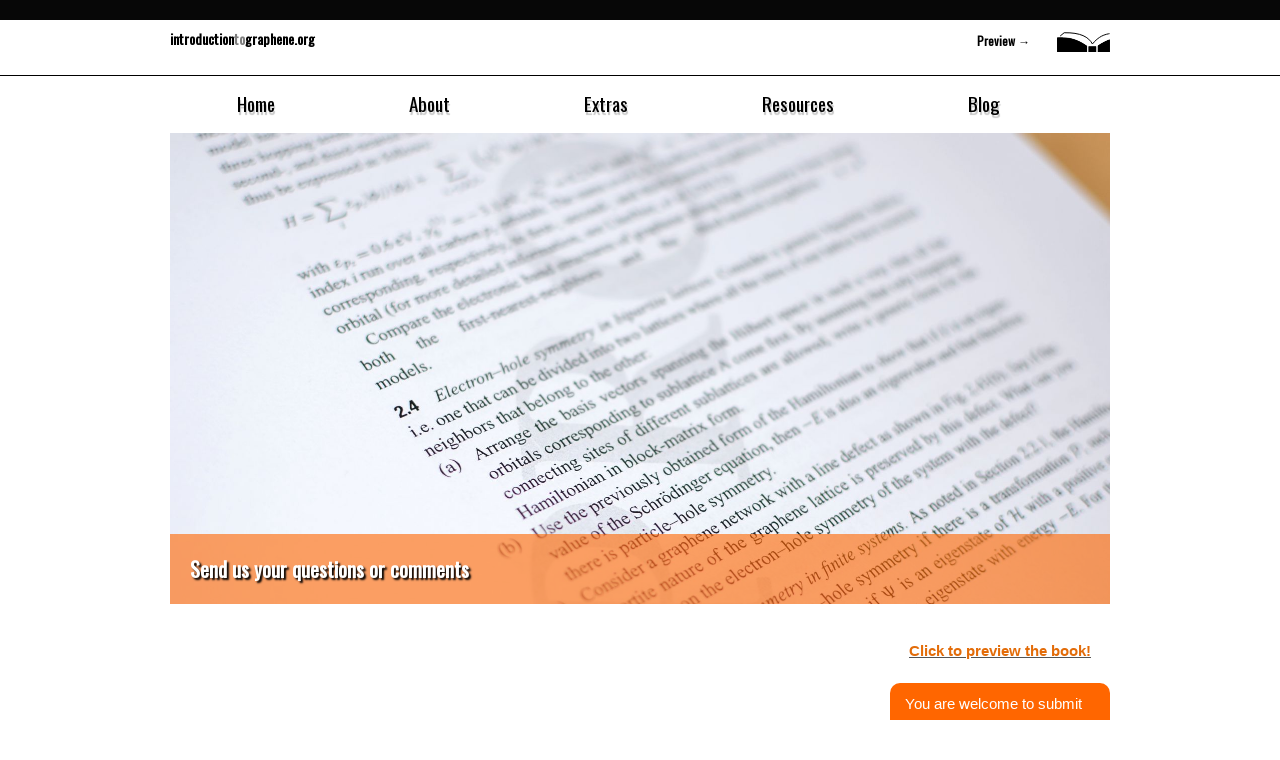

--- FILE ---
content_type: text/html; charset=UTF-8
request_url: https://introductiontographene.org/better_call_Luis/page/4/
body_size: 5471
content:
<!DOCTYPE HTML><html lang="en-US">

<head>
<meta charset="UTF-8" />
<link rel="profile" href="http://gmpg.org/xfn/11" />
<title>Send us your questions or comments about the book | Graphene-Based Nanomaterials - www.introductiontographene.org</title>
<link rel='canonical' href='https://introductiontographene.org/better_call_luis/' />


<!-- Stylesheets -->
<link rel='stylesheet' id='headway-google-fonts' href='//fonts.googleapis.com/css?family=Oswald|Roboto|PT+Serif|Lusitana' type='text/css' media='all' />
<link rel='stylesheet' id='headway-general-https-css'  href='https://introductiontographene.org/wp-content/uploads/headway/cache/general-https-6364e65.css?ver=4.1.42' type='text/css' media='all' />
<link rel='stylesheet' id='headway-layout-single-page-425-https-css'  href='https://introductiontographene.org/wp-content/uploads/headway/cache/layout-single-page-425-https-8719a4f.css?ver=4.1.42' type='text/css' media='all' />
<link rel='stylesheet' id='headway-responsive-grid-https-css'  href='https://introductiontographene.org/wp-content/uploads/headway/cache/responsive-grid-https-d2119e4.css?ver=4.1.42' type='text/css' media='all' />
<link rel='stylesheet' id='pzwp-styles-css'  href='https://introductiontographene.org/wp-content/plugins/pizazzwp-libs/css/pzwp-styles.css?ver=4.1.42' type='text/css' media='all' />
<link rel='stylesheet' id='default-icon-styles-css'  href='https://introductiontographene.org/wp-content/plugins/svg-vector-icon-plugin/public/../admin/css/wordpress-svg-icon-plugin-style.min.css?ver=4.1.42' type='text/css' media='all' />
<link rel='stylesheet' id='mc4wp-form-themes-css'  href='https://introductiontographene.org/wp-content/plugins/mailchimp-for-wp/assets/css/form-themes.min.css?ver=3.1.5' type='text/css' media='all' />


<!-- Scripts -->
<script type='text/javascript' src='https://introductiontographene.org/wp-includes/js/jquery/jquery.js?ver=1.11.1'></script>
<script type='text/javascript' src='https://introductiontographene.org/wp-includes/js/jquery/jquery-migrate.min.js?ver=1.2.1'></script>
<script type='text/javascript' src='https://introductiontographene.org/wp-content/themes/headway/library/media/js/jquery.fitvids.js?ver=4.1.42'></script>
<script type='text/javascript' src='https://introductiontographene.org/wp-content/uploads/headway/cache/responsive-grid-js-https-e6e6939.js?ver=4.1.42'></script>

<!--[if lt IE 9]>
<script src="https://introductiontographene.org/wp-content/themes/headway/library/media/js/html5shiv.js"></script>
<![endif]-->

<!--[if lt IE 8]>
<script src="https://introductiontographene.org/wp-content/themes/headway/library/media/js/ie8.js"></script>
<![endif]-->



<!-- Extras -->
<link rel="alternate" type="application/rss+xml" href="https://introductiontographene.org/feed/" title="Graphene-Based Nanomaterials - www.introductiontographene.org" />
<link rel="pingback" href="https://introductiontographene.org/xmlrpc.php" />
	<meta name="viewport" content="width=device-width, minimum-scale=1.0, maximum-scale=1.0" />
<link rel="alternate" type="application/rss+xml" title="Graphene-Based Nanomaterials - www.introductiontographene.org &raquo; Feed" href="https://introductiontographene.org/feed/" />
<link rel="alternate" type="application/rss+xml" title="Graphene-Based Nanomaterials - www.introductiontographene.org &raquo; Comments Feed" href="https://introductiontographene.org/comments/feed/" />
<link rel="alternate" type="application/rss+xml" title="Graphene-Based Nanomaterials - www.introductiontographene.org &raquo; Send us your questions or comments about the book Comments Feed" href="https://introductiontographene.org/better_call_luis/feed/" />
<link rel="EditURI" type="application/rsd+xml" title="RSD" href="https://introductiontographene.org/xmlrpc.php?rsd" />
<link rel="wlwmanifest" type="application/wlwmanifest+xml" href="https://introductiontographene.org/wp-includes/wlwmanifest.xml" /> 
<meta name="generator" content="WordPress 4.1.42" />
<link rel='shortlink' href='https://introductiontographene.org/?p=425' />
<script type="text/javascript">
var _gaq = _gaq || [];
_gaq.push(['_setAccount', 'UA-0000000-0']);
_gaq.push(['_trackPageview']);
(function() {
var ga = document.createElement('script'); ga.type = 'text/javascript'; ga.async = true;
ga.src = ('https:' == document.location.protocol ? 'https://ssl' : 'http://www') + '.google-analytics.com/ga.js';
var s = document.getElementsByTagName('script')[0]; s.parentNode.insertBefore(ga, s);
})();
</script>
<style type="text/css">/* MailChimp for WP - Checkbox Styles */
.mc4wp-checkbox-wp-comment-form {
  clear: both;
  display: block;
  position: static;
  width: auto; }
  .mc4wp-checkbox-wp-comment-form input {
    float: none;
    width: auto;
    position: static;
    margin: 0 6px 0 0;
    padding: 0;
    vertical-align: middle;
    display: inline-block !important;
    max-width: 21px;
    -webkit-appearance: checkbox; }
  .mc4wp-checkbox-wp-comment-form label {
    float: none;
    display: block;
    cursor: pointer;
    width: auto;
    position: static; }
</style><style type="text/css">/* MailChimp for WP - Checkbox Styles */
.mc4wp-checkbox-wp-registration-form {
  clear: both;
  display: block;
  position: static;
  width: auto; }
  .mc4wp-checkbox-wp-registration-form input {
    float: none;
    width: auto;
    position: static;
    margin: 0 6px 0 0;
    padding: 0;
    vertical-align: middle;
    display: inline-block !important;
    max-width: 21px;
    -webkit-appearance: checkbox; }
  .mc4wp-checkbox-wp-registration-form label {
    float: none;
    display: block;
    cursor: pointer;
    width: auto;
    position: static; }
</style><script type='text/javascript'>

		jQuery(document).ready(function() {
			jQuery.fx.speeds._default = 500;
			var loading = jQuery('<img src="https://introductiontographene.org/wp-content/plugins/pizazzwp-libs/images/loading.gif" alt="loading" class="loading">');
});</script>
<style type="text/css"></style>

<style type="text/css">
.synved-social-resolution-single {
display: inline-block;
}
.synved-social-resolution-normal {
display: inline-block;
}
.synved-social-resolution-hidef {
display: none;
}

@media only screen and (min--moz-device-pixel-ratio: 2),
only screen and (-o-min-device-pixel-ratio: 2/1),
only screen and (-webkit-min-device-pixel-ratio: 2),
only screen and (min-device-pixel-ratio: 2),
only screen and (min-resolution: 2dppx),
only screen and (min-resolution: 192dpi) {
	.synved-social-resolution-normal {
	display: none;
	}
	.synved-social-resolution-hidef {
	display: inline-block;
	}
}
</style>

</head><!-- End <head> -->

<body class="paged page page-id-425 page-template-default paged-4 page-paged-4 custom safari webkit responsive-grid-enabled responsive-grid-active pageid-425 page-slug-better_call_luis layout-single-page-425 layout-using-single-page-425" itemscope itemtype="http://schema.org/WebPage">


<div id="whitewrap">


<div id="wrapper-w7e549352159619f" class="wrapper wrapper-fluid wrapper-fixed-grid grid-fluid-24-20-20 responsive-grid wrapper-first" data-alias="">

<div class="grid-container clearfix">

</div><!-- .grid-container -->

</div><!-- .wrapper -->

<div id="wrapper-w0a5493521596ff3" class="wrapper wrapper-fluid wrapper-fixed-grid grid-fluid-24-20-20 responsive-grid" data-alias="">

<div class="grid-container clearfix">

<section class="row row-1">

<section class="column column-1 grid-left-0 grid-width-7">
<div id="block-1" class="block block-type-custom-code block-fluid-height block-mirrored block-mirroring-bhl5426aa7d83241 block-original-bor549352159fd4b" data-alias="">
<div class="block-content">
<p>
	 <span style="color: rgb(0, 0, 0);">      introduction</span><span style="color: rgb(127, 127, 127);">to</span><span style="color: rgb(0, 0, 0);">graphene.org</span>
</p>
</div><!-- .block-content -->

</div><!-- #block-1 -->

</section><!-- .column -->

<section class="column column-2 grid-left-12 grid-width-3">
<div id="block-97" class="block block-type-text block-fluid-height block-mirrored block-mirroring-bvb5426aa7d84122 block-original-bow549352159aa1a" data-alias="preview-&gt;">
<div class="block-content">
<div class="entry-content"><p style="text-align: right;">
	<strong><span style="color: rgb(0, 0, 0); font-size: 12px;">Preview </span><span style="color: rgb(0, 0, 0); font-size: 12px;">→</span></strong>
</p></div><!-- .entry-content -->
</div><!-- .block-content -->

</div><!-- #block-97 -->

</section><!-- .column -->

<section class="column column-3 grid-left-0 grid-width-2">
<figure id="block-64" class="block block-type-image block-fixed-height block-mirrored block-mirroring-bso5426aa7d83915 block-original-b6x54935215a237c" data-alias="" itemscope="" itemtype="http://schema.org/ImageObject">
<div class="block-content">
<a href="/book-preview/" class="image" ><img src="https://www.introductiontographene.org/wp-content/uploads/2014/01/book_preview.svg#aqua_resizer_image_not_local" alt="" title="" itemprop="contentURL"/></a>
</div><!-- .block-content -->

</figure><!-- #block-64 -->

</section><!-- .column -->

</section><!-- .row -->


</div><!-- .grid-container -->

</div><!-- .wrapper -->

<div id="wrapper-w765493521597ab6" class="wrapper wrapper-fixed wrapper-fixed-grid grid-fluid-24-20-20 responsive-grid" data-alias="">

<div class="grid-container clearfix">

<section class="row row-1">

<section class="column column-1 grid-left-0 grid-width-24">
<nav id="block-22" class="block block-type-navigation block-fluid-height block-mirrored block-mirroring-b1y5426aa7d82ef4 block-original-bfs5493521598b7b" data-alias="" itemscope="" itemtype="http://schema.org/SiteNavigationElement">
<div class="block-content">
<div class="nav-horizontal nav-align-left"><ul id="menu-menu22" class="menu"><li class="menu-item-home headway-home-link"><a href="https://introductiontographene.org">Home</a></li><li id="menu-item-71" class="menu-item menu-item-type-post_type menu-item-object-page menu-item-has-children menu-item-71"><a href="https://introductiontographene.org/about/">About</a>
<ul class="sub-menu">
	<li id="menu-item-133" class="menu-item menu-item-type-post_type menu-item-object-page menu-item-133"><a href="https://introductiontographene.org/about/">This site</a></li>
	<li id="menu-item-132" class="menu-item menu-item-type-post_type menu-item-object-page menu-item-132"><a href="https://introductiontographene.org/authors/">The authors</a></li>
</ul>
</li>
<li id="menu-item-366" class="menu-item menu-item-type-post_type menu-item-object-page menu-item-366"><a href="https://introductiontographene.org/extras/">Extras</a></li>
<li id="menu-item-73" class="menu-item menu-item-type-post_type menu-item-object-page menu-item-73"><a href="https://introductiontographene.org/resources/">Resources</a></li>
<li id="menu-item-74" class="menu-item menu-item-type-post_type menu-item-object-page menu-item-74"><a href="https://introductiontographene.org/blog/">Blog</a></li>
</ul></div><!-- .nav-horizontal nav-align-left -->
</div><!-- .block-content -->

</nav><!-- #block-22 -->

</section><!-- .column -->

</section><!-- .row -->


<section class="row row-2">

<section class="column column-1 grid-left-0 grid-width-24">
<div id="block-bz354935215a077e" class="block block-type-slider block-fluid-height" data-alias="">
<div class="block-content">
<div class="flexslider"><ul class="slides"><li><img src="http://www.introductiontographene.org/wp-content/uploads/2014/01/graphene_book_proofs_03.jpg#aqua_resizer_image_not_local" alt="graphene book download extras" title="" /><p class="flex-caption">Send us your questions or comments</p></li><li><img src="http://www.introductiontographene.org/wp-content/uploads/2014/01/graphene_book_proofs_03.jpg#aqua_resizer_image_not_local" alt="graphene book download extras" title="" /><p class="flex-caption">Send us your questions or comments</p></li></ul></div><!-- .flexslider -->
</div><!-- .block-content -->

</div><!-- #block-bz354935215a077e -->

</section><!-- .column -->

</section><!-- .row -->


<section class="row row-3">

<section class="column column-1 grid-left-0 grid-width-18">
<div id="block-88" class="block block-type-content block-fluid-height block-mirrored block-mirroring-b5z5426aa7dbdf16 block-original-b3a54935215a3738" data-alias="">
<div class="block-content">
<div class="loop"><article id="post-425" class="post-425 page type-page status-publish hentry author-lfoa " itemscope itemtype="http://schema.org/CreativeWork"><header><h1 class="entry-title" itemprop="headline">Send us your questions or comments about the book</h1></header><div class="entry-summary entry-content" itemprop="text"><p>Do you have any questions or comments about the book? Any doubts that you couldn&#8217;t solve after trying hard, very hard? Then you might better call Luis! Here is how to proceed: (1) First, make an effort to clarify your question as succinctly as possible. (2) Write your question clearly referencing the section of the&hellip; <a href="https://introductiontographene.org/better_call_luis/" class="more-link">Continue Reading</a></p>
</div><!-- .entry-summary.entry-content --></article><!-- #post-425 --></div>
</div><!-- .block-content -->

</div><!-- #block-88 -->

</section><!-- .column -->

<section class="column column-2 grid-left-0 grid-width-6">
<div id="block-94" class="block block-type-text block-fluid-height block-mirrored block-mirroring-b4v5426aa7da1ee6 block-original-bal549352159f36c" data-alias="">
<div class="block-content">
<div class="entry-content"><p style="text-align: center;">
	 <strong><span style="color: rgb(255, 102, 0);"><a href="http://www.introductiontographene.org/book-preview/"><span style="color: rgb(227, 108, 9);">Click to preview the book!</span></a></span></strong>
</p></div><!-- .entry-content -->
</div><!-- .block-content -->

</div><!-- #block-94 -->
<div id="block-49" class="block block-type-text block-fluid-height block-mirrored block-mirroring-bs75426aa7da1af7 block-original-bhu549352159ea51" data-alias="">
<div class="block-content">
<div class="entry-content"><p>
	You are welcome to submit your answers in latex format. Selected responses will be published in this website.
</p></div><!-- .entry-content -->
</div><!-- .block-content -->

</div><!-- #block-49 -->
<div id="block-beo549352159df68" class="block block-type-text block-fluid-height" data-alias="">
<div class="block-content">
<div class="entry-content"><p>
	<a href="http://www.introductiontographene.org/blog/"><span style="color: rgb(255, 255, 255);">Check the Blog for news and updates</span></a>
</p></div><!-- .entry-content -->
</div><!-- .block-content -->

</div><!-- #block-beo549352159df68 -->
<div id="block-155" class="block block-type-text block-fluid-height block-mirrored block-mirroring-bys5426aa7df1173 block-original-b8254935215a2d5e" data-alias="">
<div class="block-content">
<div class="entry-content"><p>
	<a href="http://www.introductiontographene.org/table-of-instructions/"><span style="color: rgb(255, 255, 255);">Get your customized "Table of Instructions"</span></a>
</p></div><!-- .entry-content -->
</div><!-- .block-content -->

</div><!-- #block-155 -->

</section><!-- .column -->

</section><!-- .row -->


<section class="row row-4">

<section class="column column-1 grid-left-0 grid-width-24">
<div id="block-144" class="block block-type-text block-fluid-height block-mirrored block-mirroring-bhb5426aa7df1c27 block-original-bek549352159d5a9" data-alias="">
<div class="block-content">
<div class="entry-content"><h2><span style="color: rgb(0, 0, 0);">Codes, tips, etc.</span></h2></div><!-- .entry-content -->
</div><!-- .block-content -->

</div><!-- #block-144 -->

</section><!-- .column -->

</section><!-- .row -->


<section class="row row-5">

<section class="column column-1 grid-left-0 grid-width-24">
<div id="block-157" class="block block-type-pin-board block-fluid-height block-mirrored block-mirroring-br05426aa7df1826 block-original-b7d54935215a1a83" data-alias="">
<div class="block-content">
<div class="pin-board" data-pin-board-ajax-paged="4" data-pin-board-mode="custom"><div class="pin-board-gutter-sizer"></div><div class="pin-board-column-sizer"></div></div><!-- .pin-board --><div class="pin-board-pagination"><span class="nav-next"></span><!-- .next --><span class="nav-previous"><a href="https://introductiontographene.org/better_call_Luis/page/3/" >Newer &rarr;</a></span><!-- .previous --></div><!-- .pin-board-pagination -->
</div><!-- .block-content -->

</div><!-- #block-157 -->

</section><!-- .column -->

</section><!-- .row -->


<section class="row row-6">

<section class="column column-1 grid-left-0 grid-width-24">
<div id="block-147" class="block block-type-text block-fluid-height block-mirrored block-mirroring-bqu5426aa7df2662 block-original-bnm54935215a10cd" data-alias="">
<div class="block-content">
<div class="entry-content"><h2>News and updates</h2></div><!-- .entry-content -->
</div><!-- .block-content -->

</div><!-- #block-147 -->

</section><!-- .column -->

</section><!-- .row -->


<section class="row row-7">

<section class="column column-1 grid-left-0 grid-width-24">
<div id="block-156" class="block block-type-pin-board block-fluid-height block-mirrored block-mirroring-bdz5426aa7df14be block-original-b4z549352159cb49" data-alias="">
<div class="block-content">
<div class="pin-board" data-pin-board-ajax-paged="4" data-pin-board-mode="custom"><div class="pin-board-gutter-sizer"></div><div class="pin-board-column-sizer"></div><div class="pin-board-pin post-149 post type-post status-publish format-standard has-post-thumbnail hentry category-announcements category-events pin-board-pin-has-image"><div class="pin-board-pin-thumbnail"><a href="https://introductiontographene.org/post-cargese-school-2014/" class="post-thumbnail" title="Cargèse International School 2014: “Frontier Research in Graphene-­based Systems&#8221; (New: Take a look at the Lectures!)"><img src="https://introductiontographene.org/wp-content/uploads/2014/01/Cargese_International_School_Graphene_2014-265x176.jpg" alt="Cargèse International School 2014: “Frontier Research in Graphene-­based Systems&#8221; (New: Take a look at the Lectures!)" /></a><!-- .post-thumbnail --></div><!-- .pin-board-pin-thumbnail --><div class="below-thumb"><h3 class="entry-title"><a href="https://introductiontographene.org/post-cargese-school-2014/">Cargèse International School 2014: “Frontier Research in Graphene-­based Systems&#8221; (New: Take a look at the Lectures!)</a></h3><div class="pin-board-pin-text entry-content"><p>The Cargèse International School 2014 on “Frontier Research in Graphene-­based Systems&#8221; took place between April 8th and April 18th 2014. Main topics included: Graphene, Carbon Nanotubes, Graphene nanoribbons, Carbon-­‐based nanostructures. Other 2D materials (exfoliable compounds),  hybrid carbon-­‐based nanostructures, PDF-files of all lectures can be uploaded freely at http://www.graphene-nanotubes.org/en/graphene-school-2014/lectures-2.html</p>
</div><!-- .pin-board-pin-text --></div></div><!-- .pin-board-pin --><div class="pin-board-pin post-144 post type-post status-publish format-standard has-post-thumbnail hentry category-welcome pin-board-pin-has-image"><div class="pin-board-pin-thumbnail"><a href="https://introductiontographene.org/welcome/" class="post-thumbnail" title="Welcome!"><img src="https://introductiontographene.org/wp-content/uploads/2014/01/welcome-square-265x176.jpg" alt="Welcome!" /></a><!-- .post-thumbnail --></div><!-- .pin-board-pin-thumbnail --><div class="below-thumb"><h3 class="entry-title"><a href="https://introductiontographene.org/welcome/">Welcome!</a></h3><div class="pin-board-pin-text entry-content"><p>Hi, and welcome to introductiontographene.org. This is the online companion for our book &#8220;Introduction to Graphene-Based nanomaterials&#8221; published by Cambridge University Press (If you didn&#8217;t pre-order your copy yet you can do it here). As new extras, updates and blog posts on breaking news on graphene and related nanomaterials will be gradually released, we recommend&#8230;</p>
</div><!-- .pin-board-pin-text --></div></div><!-- .pin-board-pin --></div><!-- .pin-board --><div class="pin-board-pagination"><span class="nav-previous"><a href="https://introductiontographene.org/better_call_Luis/page/3/" >&larr; Previous</a></span><!-- .previous --><a class='page-numbers' href='https://introductiontographene.org/better_call_Luis/page/1/'>1</a>
<a class='page-numbers' href='https://introductiontographene.org/better_call_Luis/page/2/'>2</a>
<a class='page-numbers' href='https://introductiontographene.org/better_call_Luis/page/3/'>3</a>
<span class='page-numbers current'>4</span><span class="nav-next"></span><!-- .next --></div><!-- .pin-board-pagination -->
</div><!-- .block-content -->

</div><!-- #block-156 -->

</section><!-- .column -->

</section><!-- .row -->


<section class="row row-8">

<section class="column column-1 grid-left-0 grid-width-24">
<div id="block-87" class="block block-type-text block-fluid-height block-mirrored block-mirroring-b9o5426aa7da9692 block-original-br6549352159baae" data-alias="subscribe">
<div class="block-content">
<div class="entry-content"><p>
	 <a href="http://introductiontographene.org/subscribe"><span style="color: rgb(255, 255, 255);">Subscribe now to our newsletter!</span></a><br>
	 <span style="color: rgb(255, 255, 255);">Be the first to get updated on the latest news and additions to this website.</span></p></div><!-- .entry-content -->
</div><!-- .block-content -->

</div><!-- #block-87 -->

</section><!-- .column -->

</section><!-- .row -->


</div><!-- .grid-container -->

</div><!-- .wrapper -->

<div id="wrapper-wsf54935215983bb" class="wrapper wrapper-fluid wrapper-fixed-grid grid-fluid-24-20-20 responsive-grid wrapper-last" data-alias="">

<div class="grid-container clearfix">

<section class="row row-1">

<section class="column column-1 grid-left-0 grid-width-24">
<footer id="block-4" class="block block-type-footer block-fluid-height block-mirrored block-mirroring-b0p5426aa7d81aea block-original-b5h5493521599ba2" data-alias="" itemscope="" itemtype="http://schema.org/WPFooter">
<div class="block-content">

<div class="footer-container">

<div class="footer">
<p class="copyright footer-copyright">Copyright © 2014-2015 introductiontographene.org</p><p class="footer-responsive-grid-link-container footer-responsive-grid-link-disable-container"><a href="https://introductiontographene.org/better_call_Luis/page/4/?full-site=true" rel="nofollow" class="footer-responsive-grid-link footer-responsive-grid-disable footer-link">View Full Site</a></p>
</div><!-- .footer -->
</div><!-- .footer-container -->
</div><!-- .block-content -->

</footer><!-- #block-4 -->

</section><!-- .column -->

</section><!-- .row -->


</div><!-- .grid-container -->

</div><!-- .wrapper -->



<link rel='stylesheet' id='flexslider-css'  href='https://introductiontographene.org/wp-content/themes/headway/library/blocks/slider/assets/flexslider.css?ver=4.1.42' type='text/css' media='all' />
<link rel='stylesheet' id='headway-pin-board-css'  href='https://introductiontographene.org/wp-content/themes/headway/library/blocks/pin-board/css/pin-board.css?ver=4.1.42' type='text/css' media='all' />
<script type='text/javascript' src='https://introductiontographene.org/wp-content/plugins/pizazzwp-sliderplus/js/pzsp-unhide-block.js'></script>
<script type='text/javascript' src='https://introductiontographene.org/wp-content/themes/headway/library/media/js/jquery.hoverintent.js?ver=4.1.42'></script>
<script type='text/javascript' src='https://introductiontographene.org/wp-content/themes/headway/library/blocks/navigation/js/jquery.superfish.js?ver=4.1.42'></script>
<script type='text/javascript' src='https://introductiontographene.org/wp-content/themes/headway/library/blocks/navigation/js/selectnav.js?ver=4.1.42'></script>
<script type='text/javascript' src='https://introductiontographene.org/wp-content/themes/headway/library/blocks/slider/assets/jquery.flexslider-min.js?ver=4.1.42'></script>
<script type='text/javascript'>
/* <![CDATA[ */
var HeadwayPinBoard = {"ajaxURL":"https:\/\/introductiontographene.org\/wp-admin\/admin-ajax.php","isArchive":"","isSearch":"","wpQueryVars":"[]"};
var HeadwayPinBoard = {"ajaxURL":"https:\/\/introductiontographene.org\/wp-admin\/admin-ajax.php","isArchive":"","isSearch":"","wpQueryVars":"[]"};
/* ]]> */
</script>
<script type='text/javascript' src='https://introductiontographene.org/wp-content/themes/headway/library/blocks/pin-board/js/pin-board.js?ver=4.1.42'></script>
<script type='text/javascript' src='https://introductiontographene.org/wp-content/uploads/headway/cache/block-dynamic-js-layout-single-page-425-https-09d4d6b.js?ver=4.1.42'></script>


</div><!-- #whitewrap -->

<script>
  (function(i,s,o,g,r,a,m){i['GoogleAnalyticsObject']=r;i[r]=i[r]||function(){
  (i[r].q=i[r].q||[]).push(arguments)},i[r].l=1*new Date();a=s.createElement(o),
  m=s.getElementsByTagName(o)[0];a.async=1;a.src=g;m.parentNode.insertBefore(a,m)
  })(window,document,'script','//www.google-analytics.com/analytics.js','ga');

  ga('create', 'UA-1859676-2', 'introductiontographene.org');
  ga('require', 'displayfeatures');
  ga('send', 'pageview');

</script>

</body>


</html>

--- FILE ---
content_type: text/html; charset=UTF-8
request_url: https://introductiontographene.org/wp-admin/admin-ajax.php?action=headway_pin_board_infinite_scroll
body_size: 85
content:
<div class="pin-board" data-pin-board-ajax-paged="5" data-pin-board-mode="custom"><div class="pin-board-gutter-sizer"></div><div class="pin-board-column-sizer"></div></div><!-- .pin-board --><div class="pin-board-pagination"><span class="nav-next"></span><!-- .next --><span class="nav-previous"><a href="https://introductiontographene.org/wp-admin/admin-ajax.php?action=headway_pin_board_infinite_scroll&#038;paged=4" >Newer &rarr;</a></span><!-- .previous --></div><!-- .pin-board-pagination -->

--- FILE ---
content_type: text/css
request_url: https://introductiontographene.org/wp-content/uploads/headway/cache/general-https-6364e65.css?ver=4.1.42
body_size: 9413
content:
html,body,div,span,applet,object,iframe,h1,h2,h3,h4,h5,h6,p,blockquote,pre,a,abbr,acronym,address,big,cite,code,del,dfn,em,img,ins,kbd,q,s,samp,small,strike,strong,sub,sup,tt,var,b,u,i,center,dl,dt,dd,ol,ul,li,fieldset,form,label,legend,table,caption,tbody,tfoot,thead,tr,th,td,article,aside,canvas,details,embed,figure,figcaption,footer,header,hgroup,menu,nav,output,ruby,section,summary,time,mark,audio,video{margin:0;padding:0;border:0;font:inherit;vertical-align:baseline;}article,aside,details,figcaption,figure,footer,header,hgroup,menu,nav,section{display:block;}body{line-height:1;margin:0;background-color:#fff;}ol,ul{list-style:none;}blockquote,q{quotes:none;}blockquote:before,blockquote:after,q:before,q:after{content:'';content:none;}table{border-collapse:collapse;border-spacing:0;}a{outline:none;}img{outline:none;}.clearfix:before,.clearfix:after{content:"";display:table;}.clearfix:after{clear:both;}.clearfix{zoom:1}div.wrapper{margin:0 auto;clear:both}div.wrapper.wrapper-fluid{width:100%;-moz-box-sizing:border-box;-webkit-box-sizing:border-box;box-sizing:border-box}div.wrapper.wrapper-fluid.wrapper-first{margin-top:0}div.wrapper.wrapper-fluid.wrapper-last{margin-bottom:0}div.grid-container{width:100%;height:auto;margin:0}div.wrapper-fluid div.grid-container{margin:0 auto}div.wrapper-fluid.wrapper-fluid-grid div.grid-container{width:100%}.clear{clear:both}.block{box-shadow:none;background:none;margin:0 0 10px;border:none;float:left;-moz-box-sizing:border-box;-webkit-box-sizing:border-box;box-sizing:border-box;width:100%;overflow:hidden}div.block-content{display:block;float:left;width:100%;height:auto}.block-fixed-height div.block-content,body.visual-editor-iframe-grid div.block-content{height:100%}.row{float:left;width:100%}.column{float:left}.column-1.grid-left-0{margin-left:0 !important}.sub-column-1{clear:both}div.wrapper-no-blocks div.entry-content{margin:40px 0 !important;text-align:center}.block-type-header .banner{display:block}.block-type-header .banner a{display:block}.block-type-header a.banner-image{display:block;width:100%;height:100%}.block-type-header .tagline{display:block}.block-type-navigation ul{width:100%;display:inline-block;letter-spacing:-4px;word-spacing:-4px}.block-type-navigation ul li{display:inline-block;letter-spacing:normal;word-spacing:normal}.block-type-navigation ul li a{display:block;width:auto;padding:0 15px;box-sizing:border-box;-moz-box-sizing:border-box;white-space:nowrap}.block-type-navigation .nav-align-left ul{text-align:left}.block-type-navigation .nav-align-right ul{text-align:right}.block-type-navigation .nav-align-center ul{text-align:center}.block-type-navigation .nav-vertical{position:relative}.block-type-navigation .nav-vertical ul li{width:100%}.block-type-navigation .nav-vertical ul li a{height:auto;line-height:40px}.block-type-navigation .nav-search-active ul{width:75%}.block-type-navigation .nav-search-active .nav-search{float:right;width:22.5%;padding:0 10px;box-sizing:border-box;-moz-box-sizing:border-box;display:table}.block-type-navigation .nav-search-active.nav-search-position-left .nav-search{float:left}.block-type-navigation .nav-search-active #searchform{height:100%;display:table-cell;vertical-align:middle}.block-type-navigation .nav-search-active #searchform label,.block-type-navigation .nav-search-active #searchform input#searchsubmit{display:none}.block-type-navigation .nav-search-active #searchform input#s{width:100%}.block-type-navigation a span.sf-sub-indicator{display:none}.block-type-navigation ul.sub-menu{position:absolute;z-index:150;left:-9999px;width:auto}.block-type-navigation ul.sub-menu li{display:block;height:auto;width:100%}.block-type-navigation ul.sub-menu li a{min-width:175px;max-width:500px;width:auto;height:auto;line-height:40px;box-sizing:border-box;-moz-box-sizing:border-box}.block-type-navigation ul.menu li:hover > ul.sub-menu,.block-type-navigation ul.menu li.sfHover > ul.sub-menu{left:auto}.block-type-navigation .selectnav{display:none;margin:10px 2%;width:96%;font-size:16px}.block-type-search input.field{width:100%}.block-type-search form.search-button-visible div{overflow:hidden;padding-right:5px}.block-type-search form.search-button-visible input.submit{min-width:60px;float:right}.block-type-breadcrumbs p.breadcrumbs{margin:13px 10px}.block-type-widget-area ul.widget-area{padding:0;margin:0}.block-type-widget-area li.widget{margin:15px 0 0;padding:5px 10px;list-style:none}.block-type-widget-area li.widget ul{padding:0 0 0 25px;margin:5px 0;list-style:disc}.block-type-widget-area li.widget span.widget-title{margin:0 0 10px;display:block}.block-type-widget-area li.widget span.widget-title:empty{display:none}.block-type-widget-area .horizontal-sidebar li.widget{float:left;margin:0 15px 0 15px;width:20%}li.widget table#wp-calendar th,li.widget table#wp-calendar td{color:#444;text-align:center}li.widget table#wp-calendar a{color:#444}li.widget table#wp-calendar caption{font-weight:bold;font-size:14px;line-height:100%}li.widget table#wp-calendar td#today{color:#111}li.widget table#wp-calendar tfoot .pad{background:none}.block-type-content div.loop{width:100%;float:left;clear:both;box-sizing:border-box;-moz-box-sizing:border-box}.block-type-content .entry-title,.block-type-content .archive-title{margin:0 0 5px;max-width:100%;word-wrap:break-word}.block-type-content .entry-title .post-edit-link{display:inline-block;font-size:12px;margin:10px 0 0 15px;background:rgba(0,0,0,.6);color:rgba(255,255,255,.8) !important;padding:0 10px;line-height:100%;vertical-align:middle;height:20px;line-height:20px;border-radius:10px;text-shadow:0 0 1px rgba(0,0,0,.8);box-shadow:-1px -1px 0 rgba(255,255,255,.15);opacity:0;text-transform:none;letter-spacing:0;font-weight:normal;position:absolute;font-family:helvetica,sans-serif;-webkit-font-smoothing:antialiased;-moz-transition:opacity 250ms linear;-webkit-transition:opacity 250ms linear;transition:opacity 250ms linear}.block-type-content .post:hover .post-edit-link{opacity:.6}.block-type-content .entry-title .post-edit-link:hover{opacity:1}.block-type-content .archive-title{padding:15px 0 15px;border-width:0}.block-type-content .entry-title a,.block-type-content .archive-title a{color:inherit;font-size:inherit;text-decoration:inherit}.block-type-content div.entry-content{width:100%;margin:20px 0;box-sizing:border-box;-moz-box-sizing:border-box;-webkit-box-sizing:border-box}.block-type-content div.entry-content:first-child{margin-top:0}.block-type-content .entry-row{float:left;width:100%}.block-type-content .entry-row .hentry{clear:none}.block-type-content .entry-row .hentry:first-child{margin-left:0 !important}.block-type-content .hentry{clear:both;padding:15px 0 30px;margin:0 0 10px;float:left;width:100%;box-sizing:border-box;-moz-box-sizing:border-box;-webkit-box-sizing:border-box}.block-type-content a.post-thumbnail{display:block}.block-type-content a.post-thumbnail img{max-width:100%;box-sizing:border-box;-moz-box-sizing:border-box;-webkit-box-sizing:border-box}.block-type-content a.post-thumbnail-left,.block-type-content a.post-thumbnail-left-content,.block-type-content img.post-thumbnail-left,.block-type-content img.post-thumbnail-left-content{float:left;margin:0 15px 0 0}.block-type-content a.post-thumbnail-right,.block-type-content a.post-thumbnail-right-content,.block-type-content img.post-thumbnail-right-content{float:right;margin:0 0 0 15px}.block-type-content a.post-thumbnail-above-content{margin:15px 0 -5px}.block-type-content a.post-thumbnail-below-content{margin:15px 0}.block-type-content a.post-thumbnail-above-title{margin:0 0 15px}address{margin:0 0 20px;font-style:italic}dl{margin:0 0px}dt{font-weight:bold}dd{margin:0 0 20px}abbr[title]{border-bottom:1px dotted;cursor:help}pre{background:#F5F5F5;color:#666;font-family:monospace;font-size:14px;line-height:20px;margin:20px 0;overflow:auto;padding:20px;white-space:pre-wrap;word-wrap:break-word}.block-type-content .entry-meta{}.block-type-content .entry-utility{clear:both}.block-type-content div.entry-meta a,.block-type-content div.entry-utility a{color:inherit;text-decoration:none}.block-type-content div.entry-meta a:hover,.block-type-content div.entry-utility a:hover{text-decoration:underline}.loop-navigation{margin:15px 0 30px;float:left;clear:both;width:100%;box-sizing:border-box;-moz-box-sizing:border-box;-webkit-box-sizing:border-box}.loop-navigation .nav-previous,.loop-navigation .nav-next{display:inline-block;max-width:48%}.loop-navigation .nav-previous a,.loop-navigation .nav-next a{display:inline-block;width:100%;-moz-box-sizing:border-box;-webkit-box-sizing:border-box;box-sizing:border-box}.loop-navigation .nav-previous{float:left}.loop-navigation .nav-next{float:right}div.system-404 form#searchform{margin:10px 0 0 0;float:left;clear:both}div.system-404 form#searchform label{display:none}div.system-404 form#searchform input#s{width:200px;float:left}div.system-404 form#searchform input#searchsubmit{float:left;margin:2px 0 0 5px}div#comments{float:left;clear:both;margin:0 0 50px;width:100%;box-sizing:border-box;-moz-box-sizing:border-box;-webkit-box-sizing:border-box}div#comments h3#comments{margin:15px 0 0 0;display:block}ol.commentlist{margin:30px 0 0;float:left;width:100%;box-sizing:border-box;-moz-box-sizing:border-box;-webkit-box-sizing:border-box}li.comment{position:relative;padding:0 0 0 64px;clear:both}li.comment div.comment-body{margin:0 0 30px}li.comment ul.children{clear:both}li.comment .comment-author{margin:0;padding:0}li.comment img.avatar{position:absolute;left:0;top:0}li.comment .comment-author cite{font-weight:bold}li.comment .comment-author span.says{}li.pingback .comment-author span.says{display:none}li.comment .comment-meta{margin:5px 0 20px 0}li.comment .comment-meta a{text-decoration:none;color:inherit}li.comment .comment-body p{margin:0 0 10px 0}li.comment div.reply{margin:20px 0 0}li.comment a.comment-reply-link{margin:10px 0 0 -6px;padding:3px 6px}div#respond{padding:0;margin:0;float:left;width:100%}ol.commentlist div#respond{padding:5px 0 20px;margin:-20px 0 30px}h3#reply-title{margin:15px 0}h3#reply-title small{font-size:75%;margin:0 0 0 5px}div#respond p.logged-in-as{margin:10px 0 20px}div#respond label{display:inline-block;margin:0;float:left}div#respond p{clear:both;float:left;width:100%}div#respond span.required{display:inline;color:#c00;line-height:25px;margin:0 0 0 3px}div#respond input[type='text']{width:50%}div#respond textarea{width:85%;height:150px}div#respond input[type='text'],div#respond textarea{clear:both;float:left;margin:0 0 10px}.block-type-footer .footer-left{margin-top:10px;margin-left:10px;float:left}.block-type-footer .footer-right{margin-top:10px;margin-right:10px;float:right}.block-type-footer .footer-link{margin-bottom:10px}.block-type-footer .copyright{float:left;width:100%;clear:both;text-align:center;margin:10px 0}.block-type-footer a{color:inherit}.block-type-footer p.footer-responsive-grid-link-container{float:left;width:100%;clear:both;text-align:center;margin:10px 0;display:none}.block-type-footer p.footer-responsive-grid-link-enable-container{display:block}.block-type-header img{max-width:100%}li.widget table#wp-calendar{width:100%}li.widget table#wp-calendar th,li.widget table#wp-calendar td{padding:5px 0}li.widget table#wp-calendar caption{margin:0 0 8px 0}li.widget_search label,li.widget_search input#searchsubmit{display:none}li.widget_search input#s{width:100%}a.more-link{padding:2px 6px;white-space:nowrap}div.loop-navigation div.nav-previous a,div.loop-navigation div.nav-next a{padding:4px 8px}div.entry-content h1,div.entry-content h2{margin:0 0 20px}div.entry-content h3,div.entry-content h4,div.entry-content h5,div.entry-content h6{margin:0 0 15px}div.entry-content p{margin:0 0 15px}div.entry-content hr{background-color:#ccc;border:0;height:1px;margin:0 0 15px}div.entry-content ul,div.entry-content ol{padding:0 0 0 40px;margin:15px 0}div.entry-content ul ul,div.entry-content ol ol{margin:0}div.entry-content ul li{list-style:disc}div.entry-content ul ul li{list-style:circle}div.entry-content ul ul ul li{list-style:square}div.entry-content ol li{list-style:decimal}div.entry-content ol ol li{list-style:lower-alpha}div.entry-content ol ol ol li{list-style:lower-roman}.align-left,.alignleft{float:left;margin:0 7px 0 0}.align-right,.alignright{float:right;margin:0 0 0 7px}.aligncenter{display:block;margin-left:auto;margin-right:auto;clear:both}img.border{padding:1px;border:1px solid #ddd}img.no-border{padding:0;border:none}img.wp-smiley{border:none}.wp-caption{padding:5px;border:1px solid #eee;background:#fcfcfc;margin-top:15px;max-width:100%;box-sizing:border-box;-webkit-box-sizing:border-box;-moz-box-sizing:border-box;margin-bottom:15px}.wp-caption img{border:1px solid #ddd;margin:0 auto;display:block;box-sizing:border-box;-webkit-box-sizing:border-box;-moz-box-sizing:border-box;width:100%;height:auto;padding:0}.wp-caption img.wp-smiley{border:none}.wp-caption .wp-caption-text{text-align:center;color:#555;margin:5px 0 0 !important;font-style:italic}blockquote{color:#666;padding:5px 0 5px 25px;border-top:0 dotted;border-bottom:0 dotted;border-left:2px solid #f6f6f6;margin:15px 0 15px 20px}.drop-cap{font-size:310%;line-height:120%;margin-bottom:-0.25em;color:#888;float:left;padding:0 6px 0 0}code{background:#eaeaea;font-family:Consolas,Monaco,Courier,monospace;font-size:0.9em;margin:0 1px;padding:1px 3px;color:#555}pre code{display:block;border:1px solid #ddd;padding:4px 7px}.code-block{display:block;background:#eaeaea;border:1px solid #ddd;color:#555;font-family:Consolas,Monaco,Courier,monospace;padding:10px;overflow:auto;white-space:pre;font-size:12.5px;line-height:18px;margin:5px 0}table{width:100%;background-color:transparent;border-collapse:collapse;border-spacing:0;margin-bottom:20px}table th,table td{padding:8px;line-height:18px;text-align:left;vertical-align:top;border-top:1px solid #ddd}table th{font-weight:bold}table thead th{vertical-align:bottom}thead tr:first-child th,table tr:first-child th{border-top:none}sup,sub{height:0;line-height:1;vertical-align:baseline;_vertical-align:bottom;position:relative}sup{bottom:1ex}sub{top:.5ex}strong{font-weight:bold}em{font-style:italic}.sticky{}.wp-caption-text{}.gallery-caption{}.bypostauthor{}input[type="text"],input[type="password"],input[type="email"],textarea,select{border:1px solid #ccc;padding:6px 4px;outline:none;-moz-border-radius:2px;-webkit-border-radius:2px;border-radius:2px;color:#777;display:inline-block;background:#fff;box-sizing:border-box;-moz-box-sizing:border-box;}select{padding:0}input[type="text"]:focus,input[type="password"]:focus,input[type="email"]:focus,textarea:focus{border:1px solid #aaa;color:#444;-moz-box-shadow:0 0 3px rgba(0,0,0,.2);-webkit-box-shadow:0 0 3px rgba(0,0,0,.2);box-shadow:0 0 3px rgba(0,0,0,.2)}input[type="submit"],input[type="button"],button{background:#ddd;padding:0 12px;-moz-border-radius:3px;-webkit-border-radius:3px;border-radius:3px;color:#444;display:inline-block;font-size:11px;font-weight:bold;text-decoration:none;cursor:pointer;line-height:27px;border:none;}input[type="submit"]:hover,input[type="button"]:hover,button:hover{color:#222;background:#d1d1d1;}input[type="submit"]:active,input[type="button"]:active,button:active{background:#c8c8c8;}.alert{-webkit-border-radius:3px;-moz-border-radius:3px;border-radius:3px;box-shadow:0 1px 0 #fff inset;padding:5px 20px;margin:20px 0;display:block;}.alert p{margin:10px 0;line-height:160%}.alert-green{border:1px solid #97B48A;background-color:#CBECA0;}.alert-red{border:1px solid #CFADB3;color:#832525;background-color:#FAF2F5;}.alert-yellow{border:1px solid #E6DB55;background-color:#FFFBCC;color:#424242;}.alert-gray,.alert-grey{border:1px solid #CCC;color:#424242;background-color:#EEE;}.alert-blue{border:1px solid #92CAE4;color:#205791;background-color:#D5EDF8;}.alert a{color:inherit;}#block-45{min-height:460px}#block-b4v5426aa7da1ee6.block-original-b0a5493474b30298{min-height:40px}#block-b0p5426aa7d81aea.block-original-50{min-height:70px}#block-b795426aa7d84445.block-original-117{min-height:128px}#block-bvb5426aa7d84122.block-original-b0o54a06af2e04e0{min-height:15px}#block-4{min-height:60px}#block-b1y5426aa7d82ef4.block-original-146{min-height:40px}#block-56{height:470px}#block-b0p5426aa7d81aea.block-original-143{min-height:50px}#block-b1b54a9c8b00487c{min-height:150px}#block-95{min-height:30px}#block-22{min-height:40px}#block-bma5426aa7d84d0b.block-original-b2c5495e85a40cc9{min-height:285px}#block-bvb5426aa7d84122.block-original-152{min-height:20px}#block-bhl5426aa7d83241.block-original-78{min-height:20px}#block-138{min-height:470px}#block-b5z5426aa7dbdf16.block-original-b3a54935215a3738{min-height:300px}#block-b045426aa7d9f4c4.block-original-43{min-height:520px}#block-b0p5426aa7d81aea.block-original-38{min-height:70px}#block-b9o5426aa7da9692.block-original-b3l5495e85a3f56d{min-height:60px}#block-bvb5426aa7d84122.block-original-102{min-height:20px}#block-80{min-height:265px}#block-b1y5426aa7d82ef4.block-original-b3y54a9c38f00d8e{min-height:40px}#block-b4d5493474b338c8{min-height:320px}#block-b9o5426aa7da9692.block-original-130{min-height:140px}#block-bhl5426aa7d83241.block-original-2{min-height:20px}#block-b1y5426aa7d82ef4.block-original-8{min-height:40px}#block-b1y5426aa7d82ef4.block-original-75{min-height:40px}#block-bjd5426aa7db799e.block-original-129{min-height:310px}#block-94{min-height:10px}#block-bdz5426aa7df14be.block-original-b4z549352159cb49{min-height:270px}#block-71{min-height:140px}#block-bds5426aa7d828ab.block-original-7{min-height:90px}#block-b1y5426aa7d82ef4.block-original-25{min-height:40px}#block-b045426aa7d9f4c4.block-original-28{min-height:460px}#block-b0p5426aa7d81aea.block-original-31{min-height:70px}#block-b0p5426aa7d81aea.block-original-b5h5493521599ba2{min-height:50px}#block-bso5426aa7d83915.block-original-b5s5493474b32800{height:20px}#block-bvb5426aa7d84122.block-original-96{min-height:20px}#block-88{min-height:210px}#block-b6054a056fb359d0{min-height:410px}#block-bm65426aa7d82207.block-original-14{min-height:90px}#block-bvb5426aa7d84122.block-original-100{min-height:20px}#block-bso5426aa7d83915.block-original-b6x54935215a237c{height:20px}#block-10{min-height:130px}#block-bhb5426aa7df1c27.block-original-b725493474b2eb1f{min-height:50px}#block-btd54934d8156e8e.block-original-b745493573cbb6ad{min-height:40px}#block-107{min-height:128px}#block-br05426aa7df1826.block-original-b7d54935215a1a83{min-height:180px}#block-b0p5426aa7d81aea.block-original-105{min-height:60px}#block-b0p5426aa7d81aea.block-original-124{min-height:70px}#block-bso5426aa7d83915.block-original-b7n54a9c38f027d1{height:20px}#block-b9o5426aa7da9692.block-original-153{min-height:50px}#block-b3v5426aa7d86359.block-original-b7s5495e85a413f4{min-height:280px}#block-bys5426aa7df1173.block-original-b8254935215a2d5e{min-height:20px}#block-bys5426aa7df1173.block-original-b875493474b32efe{min-height:20px}#block-b1y5426aa7d82ef4.block-original-73{min-height:40px}#block-bso5426aa7d83915.block-original-85{height:20px}#block-b9o5426aa7da9692.block-original-103{min-height:80px}#block-b725426aa7d8257a.block-original-20{min-height:90px}#block-b1y5426aa7d82ef4.block-original-34{min-height:40px}#block-118{min-height:720px}#block-b9q5426aa7dbe287.block-original-b9i54a04dfa1a736{min-height:150px}#block-b0p5426aa7d81aea.block-original-3{min-height:70px}#block-87{min-height:110px}#block-89{min-height:210px}#block-bso5426aa7d83915.block-original-162{height:20px}#block-116{min-height:150px}#block-bds5426aa7d828ab.block-original-135{min-height:90px}#block-b4v5426aa7da1ee6.block-original-bal549352159f36c{min-height:40px}#block-b0p5426aa7d81aea.block-original-baq5495e85a3cad0{min-height:60px}#block-29{min-height:470px}#block-b725426aa7d8257a.block-original-59{min-height:90px}#block-bds5426aa7d828ab.block-original-41{min-height:90px}#block-b0p5426aa7d81aea.block-original-13{min-height:70px}#block-b0p5426aa7d81aea.block-original-18{min-height:70px}#block-br05426aa7df1826.block-original-bcs5493474b320b2{min-height:180px}#block-bct54a03eb3e61ed{min-height:410px}#block-b795426aa7d84445.block-original-115{min-height:128px}#block-36{min-height:160px}#block-58{min-height:470px}#block-b0p5426aa7d81aea.block-original-108{min-height:60px}#block-158{min-height:300px}#block-bvb5426aa7d84122.block-original-bdg54a9c38ef29d7{min-height:20px}#block-bm65426aa7d82207.block-original-bdi5495e85a405c0{min-height:130px}#block-54{min-height:280px}#block-11{min-height:130px}#block-156{min-height:270px}#block-b0p5426aa7d81aea.block-original-159{min-height:70px}#block-bvb5426aa7d84122.block-original-99{min-height:20px}#block-bhl5426aa7d83241.block-original-be754a9c38ef417d{min-height:20px}#block-b9o5426aa7da9692.block-original-104{min-height:45px}#block-bhb5426aa7df1c27.block-original-bek549352159d5a9{min-height:50px}#block-beo549352159df68{min-height:20px}#block-bhl5426aa7d83241.block-original-44{min-height:20px}#block-bhl5426aa7d83241.block-original-bew5495e85a3fc65{min-height:20px}#block-b1y5426aa7d82ef4.block-original-126{min-height:40px}#block-bds5426aa7d828ab.block-original-33{min-height:90px}#block-62{min-height:625px}#block-bso5426aa7d83915.block-original-127{height:20px}#block-b1y5426aa7d82ef4.block-original-bfs5493521598b7b{min-height:40px}#block-b1y5426aa7d82ef4.block-original-136{min-height:40px}#block-bm65426aa7d82207.block-original-133{min-height:90px}#block-53{min-height:210px}#block-bjw54a05683885a4.block-original-bgf54a9c38ef3a35{min-height:400px}#block-b0p5426aa7d81aea.block-original-70{min-height:70px}#block-b1y5426aa7d82ef4.block-original-bgh5493474b2c300{min-height:40px}#block-b795426aa7d84445.block-original-bgh5495e85a3e5d8{min-height:128px}#block-86{min-height:320px}#block-bso5426aa7d83915.block-original-66{height:20px}#block-b0p5426aa7d81aea.block-original-82{min-height:70px}#block-b9o5426aa7da9692.block-original-91{min-height:60px}#block-144{min-height:50px}#block-bhl5426aa7d83241.block-original-131{min-height:20px}#block-b1y5426aa7d82ef4.block-original-bhc5495e85a3d583{min-height:40px}#block-1{min-height:20px}#block-bs75426aa7da1af7.block-original-bhu549352159ea51{min-height:170px}#block-bso5426aa7d83915.block-original-74{height:20px}#block-bso5426aa7d83915.block-original-81{height:20px}#block-92{min-height:310px}#block-bhl5426aa7d83241.block-original-145{min-height:20px}#block-65{min-height:470px}#block-bjt54a04ca2c2401{min-height:380px}#block-bjw54a05683885a4{min-height:410px}#block-bso5426aa7d83915.block-original-77{height:20px}#block-bvb5426aa7d84122.block-original-113{min-height:20px}#block-79{min-height:300px}#block-b9o5426aa7da9692.block-original-151{min-height:40px}#block-bds5426aa7d828ab.block-original-17{min-height:90px}#block-bds5426aa7d828ab.block-original-60{min-height:90px}#block-bhl5426aa7d83241.block-original-106{min-height:20px}#block-b9o5426aa7da9692.block-original-blh5493474b2db22{min-height:50px}#block-bvb5426aa7d84122.block-original-blm5493474b2d4dc{min-height:20px}#block-bso5426aa7d83915.block-original-bm45495e85a41b5c{height:20px}#block-9{min-height:130px}#block-121{min-height:285px}#block-bmb5495e85a42efd{min-height:480px}#block-128{min-height:450px}#block-b1y5426aa7d82ef4.block-original-27{min-height:40px}#block-bhl5426aa7d83241.block-original-30{min-height:20px}#block-bso5426aa7d83915.block-original-63{height:20px}#block-bhl5426aa7d83241.block-original-142{min-height:20px}#block-bhl5426aa7d83241.block-original-39{min-height:20px}#block-bnc54a042fddc1be{min-height:530px}#block-bnc54a0550d68627{min-height:335px}#block-bso5426aa7d83915.block-original-69{height:20px}#block-119{min-height:120px}#block-btd54934d8156e8e.block-original-bnj5495e85a421c6{min-height:90px}#block-76{min-height:190px}#block-bso5426aa7d83915.block-original-112{height:20px}#block-bqu5426aa7df2662.block-original-bnm54935215a10cd{min-height:50px}#block-b725426aa7d8257a.block-original-32{min-height:90px}#block-bdz5426aa7df14be.block-original-bny5493474b2e499{min-height:270px}#block-149{min-height:60px}#block-b725426aa7d8257a.block-original-134{min-height:90px}#block-bso5426aa7d83915.block-original-111{height:20px}#block-bhl5426aa7d83241.block-original-bor549352159fd4b{min-height:20px}#block-bvb5426aa7d84122.block-original-bow549352159aa1a{min-height:20px}#block-b3v5426aa7d86359.block-original-122{min-height:280px}#block-bvb5426aa7d84122.block-original-141{min-height:20px}#block-b9o5426aa7da9692.block-original-90{min-height:35px}#block-b555426aa7db769f.block-original-51{min-height:140px}#block-b1y5426aa7d82ef4.block-original-84{min-height:40px}#block-b045426aa7d9f4c4.block-original-35{min-height:460px}#block-120{min-height:560px}#block-b1y5426aa7d82ef4.block-original-42{min-height:40px}#block-163{min-height:450px}#block-b725426aa7d8257a.block-original-40{min-height:90px}#block-147{min-height:50px}#block-bds5426aa7d828ab.block-original-21{min-height:90px}#block-157{min-height:180px}#block-b9o5426aa7da9692.block-original-br6549352159baae{min-height:50px}#block-b1y5426aa7d82ef4.block-original-52{min-height:40px}#block-b1y5426aa7d82ef4.block-original-61{min-height:40px}#block-b9o5426aa7da9692.block-original-brg54a05242ec20a{min-height:80px}#block-bso5426aa7d83915.block-original-68{height:20px}#block-bso5426aa7d83915.block-original-67{height:20px}#block-72{min-height:240px}#block-49{min-height:160px}#block-b9o5426aa7da9692.block-original-140{min-height:110px}#block-37{min-height:470px}#block-64{height:20px}#block-26{min-height:470px}#block-b0p5426aa7d81aea.block-original-47{min-height:70px}#block-bm65426aa7d82207.block-original-19{min-height:90px}#block-b0p5426aa7d81aea.block-original-48{min-height:70px}#block-bm65426aa7d82207.block-original-57{min-height:90px}#block-bt25493474b3111c{min-height:60px}#block-bt254a04928787c5{min-height:370px}#block-bvb5426aa7d84122.block-original-114{min-height:20px}#block-btd54934d8156e8e{min-height:90px}#block-83{min-height:140px}#block-btn54a9c610ed7bc{min-height:405px}#block-bvb5426aa7d84122.block-original-125{min-height:20px}#block-bhl5426aa7d83241.block-original-93{min-height:20px}#block-bds5426aa7d828ab.block-original-buh5495e85a3eebb{min-height:130px}#block-b1y5426aa7d82ef4.block-original-110{min-height:40px}#block-bhl5426aa7d83241.block-original-46{min-height:20px}#block-bhl5426aa7d83241.block-original-55{min-height:20px}#block-b1y5426aa7d82ef4.block-original-109{min-height:40px}#block-bv354a052eec01dd{min-height:25px}#block-bso5426aa7d83915.block-original-139{height:20px}#block-bmb5495e85a42efd.block-original-bva54960054adad2{min-height:490px}#block-97{min-height:20px}#block-b045426aa7d9f4c4.block-original-137{min-height:460px}#block-bvb5426aa7d84122.block-original-101{min-height:20px}#block-bw35493474b2f310{min-height:20px}#block-bhl5426aa7d83241.block-original-24{min-height:20px}#block-b725426aa7d8257a.block-original-16{min-height:90px}#block-bhl5426aa7d83241.block-original-15{min-height:20px}#block-bhl5426aa7d83241.block-original-bwt5493474b309d6{min-height:20px}#block-b0p5426aa7d81aea.block-original-bwv54a9c38ef329c{min-height:70px}#block-bm65426aa7d82207.block-original-5{min-height:90px}#block-b0p5426aa7d81aea.block-original-bx75493474b2cd61{min-height:50px}#block-bso5426aa7d83915.block-original-150{height:20px}#block-b0p5426aa7d81aea.block-original-132{min-height:70px}#block-bqu5426aa7df2662.block-original-by05493474b317f1{min-height:50px}#block-bhl5426aa7d83241.block-original-123{min-height:20px}#block-bvb5426aa7d84122.block-original-98{min-height:20px}#block-bgq5426aa7dbdc37.block-original-byi54a9c38f014bb{min-height:265px}#block-bjd5426aa7db799e.block-original-164{min-height:310px}#block-b725426aa7d8257a.block-original-byk5495e85a3dd9a{min-height:130px}#block-bvb5426aa7d84122.block-original-bym5495e85a428fd{min-height:20px}#block-155{min-height:20px}#block-b725426aa7d8257a.block-original-6{min-height:90px}#block-bz354935215a077e{min-height:60px}#block-bhl5426aa7d83241.block-original-12{min-height:20px}#block-b1y5426aa7d82ef4.block-original-161{min-height:40px}h1{font-style:normal;font-weight:normal}body.layout-single-page-391 h1{font-size:18px;font-style:normal;font-weight:bold}.block-subtitle{font-size:14px;font-style:italic;font-weight:normal;color:#999999;}.block-title{font-size:22px;line-height:150%;}.block{overflow:hidden;margin-bottom:10px;}a{color:#555555;}body{font-size:14px;font-family:helvetica,sans-serif;line-height:100%;color:#070707;}body.layout-using-index{font-family:helvetica,sans-serif;line-height:100%;font-style:normal;font-weight:normal}.block-type-pin-board .pin-board-pin{padding-top:0px;padding-right:2px;padding-bottom:1px;padding-left:2px;background-color:#ffffff;border-color:#eeeeee;border-style:solid;border-top-width:1px;border-right-width:1px;border-bottom-width:1px;border-left-width:1px;box-shadow:#C7C7C7 0px 3px 3px;margin-left:0px;margin-right:0px;}.block-type-pin-board .pin-board-pin .entry-title,.block-type-pin-board .pin-board-pin .entry-title a{padding-top:15px;padding-right:15px;padding-left:15px;font-size:15px;line-height:120%;text-decoration:none;color:#000000;font-style:normal;font-weight:bold}.block-type-pin-board .pin-board-pin .entry-title a:hover{text-decoration:underline;}.block-type-pin-board .pin-board-pin .entry-content{font-size:12px;line-height:150%;padding-right:15px;padding-left:15px;}.block-type-pin-board .pin-board-pin .entry-meta{font-size:12px;line-height:120%;padding-right:15px;padding-left:15px;color:#888888;}.block-type-pin-board .pin-board-pagination a{text-decoration:none;background-color:#eeeeee;border-top-left-radius:4px;border-top-right-radius:4px;border-bottom-right-radius:4px;border-bottom-left-radius:4px;padding-top:5px;padding-right:9px;padding-bottom:5px;padding-left:9px;}.block-type-pin-board .pin-board-pagination a:hover{background-color:#e7e7e7;}body{background-color:#FFFFFF;}div.wrapper{background-color:#FFFFFF;padding-top:15px;padding-right:15px;padding-bottom:15px;padding-left:15px;box-shadow:#FFFFFF 0px 0px 0px;margin-top:0px;margin-bottom:30px;}#wrapper-2,div#whitewrap div.wrapper-mirroring-2{margin-top:1px;margin-bottom:10px;padding-top:5px;}#wrapper-8,div#whitewrap div.wrapper-mirroring-8{margin-top:0px;margin-bottom:5px;background-color:#070707;padding-bottom:10px;padding-top:10px;}#wrapper-21,div#whitewrap div.wrapper-mirroring-21{padding-top:2px;margin-top:10px;margin-bottom:2px;border-bottom-width:1px;border-color:#000000;border-style:solid;padding-bottom:2px;}#wrapper-27,div#whitewrap div.wrapper-mirroring-27{margin-bottom:5px;margin-top:0px;background-color:#070707;padding-bottom:0px;padding-top:10px;}#wrapper-28,div#whitewrap div.wrapper-mirroring-28{margin-bottom:2px;padding-top:2px;margin-top:10px;border-bottom-width:1px;border-color:#000000;border-style:solid;padding-bottom:2px;}#wrapper-29,div#whitewrap div.wrapper-mirroring-29{margin-top:1px;margin-bottom:10px;padding-top:5px;}#wrapper-42,div#whitewrap div.wrapper-mirroring-42{margin-top:10px;background-color:#070707;padding-top:0px;}#wrapper-44,div#whitewrap div.wrapper-mirroring-44{margin-bottom:5px;margin-top:0px;background-color:#070707;padding-bottom:10px;padding-top:10px;}#wrapper-45,div#whitewrap div.wrapper-mirroring-45{margin-bottom:2px;padding-top:2px;margin-top:10px;border-bottom-width:1px;border-color:#000000;border-style:solid;padding-bottom:2px;}#wrapper-46,div#whitewrap div.wrapper-mirroring-46{margin-top:1px;margin-bottom:10px;padding-top:5px;}#wrapper-47,div#whitewrap div.wrapper-mirroring-47{margin-bottom:0px;margin-top:10px;background-color:#070707;padding-top:0px;}#wrapper-59,div#whitewrap div.wrapper-mirroring-59{margin-bottom:5px;margin-top:0px;background-color:#070707;padding-bottom:10px;padding-top:10px;}#wrapper-60,div#whitewrap div.wrapper-mirroring-60{margin-bottom:2px;padding-top:2px;margin-top:10px;border-bottom-width:1px;border-color:#000000;border-style:solid;padding-bottom:2px;}#wrapper-61,div#whitewrap div.wrapper-mirroring-61{margin-top:1px;margin-bottom:10px;padding-top:5px;}#wrapper-62,div#whitewrap div.wrapper-mirroring-62{margin-bottom:0px;margin-top:10px;background-color:#070707;padding-top:0px;}#wrapper-64,div#whitewrap div.wrapper-mirroring-64{margin-bottom:5px;margin-top:0px;background-color:#070707;padding-bottom:10px;padding-top:10px;}#wrapper-65,div#whitewrap div.wrapper-mirroring-65{margin-bottom:2px;padding-top:2px;margin-top:10px;border-bottom-width:1px;border-color:#000000;border-style:solid;padding-bottom:2px;}#wrapper-66,div#whitewrap div.wrapper-mirroring-66{margin-top:1px;margin-bottom:10px;padding-top:5px;}#wrapper-67,div#whitewrap div.wrapper-mirroring-67{margin-bottom:0px;margin-top:10px;background-color:#070707;padding-top:0px;}#wrapper-70,div#whitewrap div.wrapper-mirroring-70{margin-bottom:5px;margin-top:0px;background-color:#070707;padding-bottom:10px;padding-top:10px;}#wrapper-71,div#whitewrap div.wrapper-mirroring-71{margin-bottom:2px;padding-top:2px;margin-top:10px;border-bottom-width:1px;border-color:#000000;border-style:solid;padding-bottom:2px;}#wrapper-72,div#whitewrap div.wrapper-mirroring-72{margin-top:1px;margin-bottom:10px;padding-top:5px;}#wrapper-73,div#whitewrap div.wrapper-mirroring-73{margin-bottom:0px;margin-top:10px;background-color:#070707;padding-top:0px;}#wrapper-80,div#whitewrap div.wrapper-mirroring-80{margin-bottom:5px;margin-top:0px;background-color:#070707;padding-bottom:10px;padding-top:10px;}#wrapper-81,div#whitewrap div.wrapper-mirroring-81{margin-bottom:2px;padding-top:2px;margin-top:10px;border-bottom-width:1px;border-color:#000000;border-style:solid;padding-bottom:2px;}#wrapper-82,div#whitewrap div.wrapper-mirroring-82{margin-top:1px;margin-bottom:10px;padding-top:5px;}#wrapper-83,div#whitewrap div.wrapper-mirroring-83{margin-bottom:0px;margin-top:10px;background-color:#070707;padding-top:0px;}#wrapper-90,div#whitewrap div.wrapper-mirroring-90{margin-bottom:5px;margin-top:0px;background-color:#070707;padding-bottom:10px;padding-top:10px;}#wrapper-91,div#whitewrap div.wrapper-mirroring-91{margin-bottom:2px;padding-top:2px;margin-top:10px;border-bottom-width:1px;border-color:#000000;border-style:solid;padding-bottom:2px;}#wrapper-92,div#whitewrap div.wrapper-mirroring-92{margin-top:1px;margin-bottom:10px;padding-top:5px;}#wrapper-93,div#whitewrap div.wrapper-mirroring-93{margin-bottom:0px;margin-top:10px;background-color:#070707;padding-top:0px;}#wrapper-95,div#whitewrap div.wrapper-mirroring-95{margin-bottom:5px;margin-top:0px;background-color:#070707;padding-bottom:10px;padding-top:10px;}#wrapper-96,div#whitewrap div.wrapper-mirroring-96{margin-bottom:2px;padding-top:2px;margin-top:10px;border-bottom-width:1px;border-color:#000000;border-style:solid;padding-bottom:2px;}#wrapper-97,div#whitewrap div.wrapper-mirroring-97{margin-top:1px;margin-bottom:10px;padding-top:5px;}#wrapper-98,div#whitewrap div.wrapper-mirroring-98{margin-bottom:0px;margin-top:10px;background-color:#070707;padding-top:0px;}#wrapper-100,div#whitewrap div.wrapper-mirroring-100{margin-bottom:5px;margin-top:0px;background-color:#070707;padding-bottom:10px;padding-top:10px;}#wrapper-101,div#whitewrap div.wrapper-mirroring-101{margin-bottom:2px;padding-top:2px;margin-top:10px;border-bottom-width:1px;border-color:#000000;border-style:solid;padding-bottom:2px;}#wrapper-102,div#whitewrap div.wrapper-mirroring-102{margin-top:1px;margin-bottom:10px;padding-top:5px;}#wrapper-103,div#whitewrap div.wrapper-mirroring-103{margin-bottom:0px;margin-top:10px;background-color:#070707;padding-top:0px;}#wrapper-105,div#whitewrap div.wrapper-mirroring-105{margin-bottom:5px;margin-top:0px;background-color:#070707;padding-bottom:10px;padding-top:10px;}#wrapper-106,div#whitewrap div.wrapper-mirroring-106{margin-bottom:2px;padding-top:2px;margin-top:10px;border-bottom-width:1px;border-color:#000000;border-style:solid;padding-bottom:2px;}#wrapper-107,div#whitewrap div.wrapper-mirroring-107{margin-top:1px;margin-bottom:10px;padding-top:5px;}#wrapper-108,div#whitewrap div.wrapper-mirroring-108{margin-bottom:0px;margin-top:10px;background-color:#070707;padding-top:0px;}#wrapper-110,div#whitewrap div.wrapper-mirroring-110{margin-bottom:5px;margin-top:0px;background-color:#070707;padding-bottom:10px;padding-top:10px;}#wrapper-111,div#whitewrap div.wrapper-mirroring-111{margin-bottom:2px;padding-top:2px;margin-top:10px;border-bottom-width:1px;border-color:#000000;border-style:solid;padding-bottom:2px;}#wrapper-112,div#whitewrap div.wrapper-mirroring-112{margin-top:1px;margin-bottom:10px;padding-top:5px;}#wrapper-113,div#whitewrap div.wrapper-mirroring-113{margin-bottom:0px;margin-top:10px;background-color:#070707;padding-top:0px;}#wrapper-115,div#whitewrap div.wrapper-mirroring-115{margin-bottom:5px;margin-top:0px;background-color:#070707;padding-bottom:10px;padding-top:10px;}#wrapper-116,div#whitewrap div.wrapper-mirroring-116{margin-bottom:2px;padding-top:2px;margin-top:10px;border-bottom-width:1px;border-color:#000000;border-style:solid;padding-bottom:2px;}#wrapper-117,div#whitewrap div.wrapper-mirroring-117{margin-top:1px;margin-bottom:10px;padding-top:5px;}#wrapper-118,div#whitewrap div.wrapper-mirroring-118{margin-bottom:0px;margin-top:10px;background-color:#070707;padding-top:0px;}#wrapper-120,div#whitewrap div.wrapper-mirroring-120{margin-bottom:5px;margin-top:0px;background-color:#070707;padding-bottom:10px;padding-top:10px;}#wrapper-121,div#whitewrap div.wrapper-mirroring-121{margin-bottom:2px;padding-top:2px;margin-top:10px;border-bottom-width:1px;border-color:#000000;border-style:solid;padding-bottom:2px;}#wrapper-122,div#whitewrap div.wrapper-mirroring-122{margin-top:1px;margin-bottom:10px;padding-top:5px;}#wrapper-123,div#whitewrap div.wrapper-mirroring-123{margin-bottom:0px;margin-top:10px;background-color:#070707;padding-top:0px;}#wrapper-125,div#whitewrap div.wrapper-mirroring-125{margin-bottom:5px;margin-top:0px;background-color:#070707;padding-bottom:10px;padding-top:10px;}#wrapper-126,div#whitewrap div.wrapper-mirroring-126{margin-bottom:2px;padding-top:2px;margin-top:10px;border-bottom-width:1px;border-color:#000000;border-style:solid;padding-bottom:2px;}#wrapper-127,div#whitewrap div.wrapper-mirroring-127{margin-top:1px;margin-bottom:10px;padding-top:5px;}#wrapper-128,div#whitewrap div.wrapper-mirroring-128{margin-bottom:0px;margin-top:10px;background-color:#070707;padding-top:0px;}#wrapper-130,div#whitewrap div.wrapper-mirroring-130{margin-bottom:5px;margin-top:0px;background-color:#070707;padding-bottom:10px;padding-top:10px;}#wrapper-131,div#whitewrap div.wrapper-mirroring-131{margin-bottom:2px;padding-top:2px;margin-top:10px;border-bottom-width:1px;border-color:#000000;border-style:solid;padding-bottom:2px;}#wrapper-132,div#whitewrap div.wrapper-mirroring-132{margin-top:1px;margin-bottom:10px;padding-top:5px;}#wrapper-133,div#whitewrap div.wrapper-mirroring-133{margin-bottom:27px;margin-top:10px;background-color:#070707;padding-top:0px;}#wrapper-135,div#whitewrap div.wrapper-mirroring-135{margin-bottom:5px;margin-top:0px;background-color:#070707;padding-bottom:10px;padding-top:10px;}#wrapper-136,div#whitewrap div.wrapper-mirroring-136{margin-bottom:2px;padding-top:2px;margin-top:10px;border-bottom-width:1px;border-color:#000000;border-style:solid;padding-bottom:2px;}#wrapper-137,div#whitewrap div.wrapper-mirroring-137{margin-top:1px;margin-bottom:10px;padding-top:5px;}#wrapper-138,div#whitewrap div.wrapper-mirroring-138{margin-bottom:0px;margin-top:10px;background-color:#070707;padding-top:0px;}#wrapper-ws25493474b2a264,div#whitewrap div.wrapper-mirroring-ws25493474b2a264{margin-bottom:5px;margin-top:0px;background-color:#070707;padding-bottom:10px;padding-top:10px;}#wrapper-wo75493474b2afd2,div#whitewrap div.wrapper-mirroring-wo75493474b2afd2{margin-bottom:2px;padding-top:2px;margin-top:10px;border-bottom-width:1px;border-color:#000000;border-style:solid;padding-bottom:2px;}#wrapper-wlt5493474b2b655,div#whitewrap div.wrapper-mirroring-wlt5493474b2b655{margin-top:1px;margin-bottom:10px;padding-top:5px;}#wrapper-wqj5493474b2bc81,div#whitewrap div.wrapper-mirroring-wqj5493474b2bc81{margin-bottom:27px;margin-top:10px;background-color:#070707;padding-top:0px;}#wrapper-w7e549352159619f,div#whitewrap div.wrapper-mirroring-w7e549352159619f{margin-bottom:5px;margin-top:0px;background-color:#070707;padding-bottom:10px;padding-top:10px;}#wrapper-w0a5493521596ff3,div#whitewrap div.wrapper-mirroring-w0a5493521596ff3{margin-bottom:2px;padding-top:2px;margin-top:10px;border-bottom-width:1px;border-color:#000000;border-style:solid;padding-bottom:2px;}#wrapper-w765493521597ab6,div#whitewrap div.wrapper-mirroring-w765493521597ab6{margin-top:1px;margin-bottom:10px;padding-top:5px;}#wrapper-wsf54935215983bb,div#whitewrap div.wrapper-mirroring-wsf54935215983bb{margin-bottom:27px;margin-top:10px;background-color:#070707;padding-top:0px;}#wrapper-w6s5495e85a3aa58,div#whitewrap div.wrapper-mirroring-w6s5495e85a3aa58{margin-bottom:5px;margin-top:0px;background-color:#070707;padding-bottom:10px;padding-top:10px;}#wrapper-w0j5495e85a3b8b9,div#whitewrap div.wrapper-mirroring-w0j5495e85a3b8b9{margin-bottom:2px;padding-top:2px;margin-top:10px;border-bottom-width:1px;border-color:#000000;border-style:solid;padding-bottom:2px;}#wrapper-wwa5495e85a3bf81,div#whitewrap div.wrapper-mirroring-wwa5495e85a3bf81{margin-top:1px;margin-bottom:10px;padding-top:5px;}#wrapper-why5495e85a3c571,div#whitewrap div.wrapper-mirroring-why5495e85a3c571{margin-top:10px;background-color:#070707;padding-top:0px;}#wrapper-wvt54a9c38ee9e23,div#whitewrap div.wrapper-mirroring-wvt54a9c38ee9e23{margin-bottom:5px;margin-top:0px;background-color:#070707;padding-bottom:10px;padding-top:10px;}#wrapper-wnk54a9c38eeb1ae,div#whitewrap div.wrapper-mirroring-wnk54a9c38eeb1ae{margin-bottom:2px;padding-top:2px;margin-top:10px;border-bottom-width:1px;border-color:#000000;border-style:solid;padding-bottom:2px;}#wrapper-wa354a9c38ee8ccc,div#whitewrap div.wrapper-mirroring-wa354a9c38ee8ccc{margin-top:1px;margin-bottom:10px;padding-top:5px;}#wrapper-wgz54a9c38eecba8,div#whitewrap div.wrapper-mirroring-wgz54a9c38eecba8{margin-bottom:0px;margin-top:10px;background-color:#070707;padding-top:0px;}.block-type-header span.banner a{font-size:34px;line-height:100%;text-decoration:none;margin-top:20px;margin-right:10px;margin-bottom:0px;margin-left:10px;}.block-type-header .tagline{font-size:15px;line-height:120%;font-style:italic;font-weight:normal;margin-top:10px;margin-right:10px;margin-bottom:20px;margin-left:10px;}.block-type-navigation{border-top-width:1px;border-bottom-width:1px;border-left-width:0px;border-right-width:0px;border-color:#C7C7C7;border-style:solid;overflow:visible;}#block-22{border-color:#070707;border-top-width:0px;border-bottom-width:0px;}.block-type-navigation ul.menu li > a{padding-right:0px;padding-left:0px;}body.layout-using-index .block-type-navigation ul.menu li > a{font-family:Roboto}#block-22 ul.menu li > a{position:static;padding-left:67px;padding-right:67px;font-size:19px;font-style:normal;font-weight:normal;letter-spacing:0px;font-family:Oswald;text-decoration:none;text-shadow:#C7C7C7 1px 3px 1px;color:#000000;}#block-22 ul.menu li.current_page_item > a,#block-22 ul.menu li.current_page_parent > a,#block-22 ul.menu li.current_page_ancestor > a,#block-22 ul.menu li.current_page_item > a:hover,#block-22 ul.menu li.current_page_parent > a:hover,#block-22 ul.menu li.current_page_ancestor > a:hover,#block-22 ul.menu li.current-menu-item > a,#block-22 ul.menu li.current-menu-parent > a,#block-22 ul.menu li.current-menu-ancestor > a,#block-22 ul.menu li.current-menu-item > a:hover,#block-22 ul.menu li.current-menu-parent > a:hover,#block-22 ul.menu li.current-menu-ancestor > a:hover{color:#FF6600;font-family:Oswald;text-decoration:none;text-shadow:rgba(255,102,0,0.39) 1px 3px 1px}#block-22 ul.menu li > a:hover{color:rgba(255,102,0,0.52);}.block-type-navigation ul.menu li.current_page_item > a,.block-type-navigation ul.menu li.current_page_parent > a,.block-type-navigation ul.menu li.current_page_ancestor > a,.block-type-navigation ul.menu li.current_page_item > a:hover,.block-type-navigation ul.menu li.current_page_parent > a:hover,.block-type-navigation ul.menu li.current_page_ancestor > a:hover,.block-type-navigation ul.menu li.current-menu-item > a,.block-type-navigation ul.menu li.current-menu-parent > a,.block-type-navigation ul.menu li.current-menu-ancestor > a,.block-type-navigation ul.menu li.current-menu-item > a:hover,.block-type-navigation ul.menu li.current-menu-parent > a:hover,.block-type-navigation ul.menu li.current-menu-ancestor > a:hover{color:#222222;}.block-type-navigation ul.menu li > a:hover{color:#F48023;text-shadow:#C7C7C7 0px 2px 5px}.block-type-navigation ul.sub-menu{background-color:rgba(255,255,255,0.35);border-bottom-left-radius:10px;border-bottom-right-radius:10px;}.block-type-widget-area li.widget{line-height:150%;padding-top:5px;padding-right:10px;padding-bottom:5px;padding-left:10px;margin-top:15px;}.block-type-widget-area li.widget .widget-title{font-size:13px;border-style:solid;border-top-width:1px;border-bottom-width:1px;border-left-width:0px;border-right-width:0px;border-color:#eeeeee;letter-spacing:1px;text-transform:uppercase;font-variant:normal;line-height:250%;color:#111111;margin-bottom:10px;}.block-type-widget-area li.widget a{color:#333333;}.block-type-content .type-post{border-style:solid;border-top-width:0px;border-bottom-width:1px;border-left-width:0px;border-right-width:0px;border-color:#efefef;padding-bottom:30px;}.block-type-content .entry-title{font-size:24px;color:#333333;line-height:130%;padding-top:65px;padding-bottom:4px;font-family:Oswald}body.layout-single-page-17 .block-type-content .entry-title{font-size:24px;color:#070707;font-style:normal;font-weight:bold}body.layout-single-page-11 .block-type-content .entry-title{color:#070707;font-style:normal;font-weight:bold;font-family:helvetica,sans-serif}#block-79 .entry-title{color:#070707;font-family:Oswald;font-size:27px;font-style:normal;font-weight:normal}#block-128 .entry-title{color:#070707;}#block-163 .entry-title{color:#070707;}.block-type-content .archive-title{font-size:24px;color:#555555;line-height:110%;border-bottom-width:1px;border-color:#eeeeee;border-style:solid;padding-bottom:15px;}.block-type-content div.entry-meta{line-height:120%;color:#818181;}.block-type-content div.entry-content,.block-type-content div.entry-content p{color:#070707;font-size:20px;line-height:180%;font-family:PT Serif;padding-left:67px;padding-top:0px;padding-right:50px;}body.layout-using-single-post .block-type-content div.entry-content,body.layout-using-single-post .block-type-content div.entry-content p{font-size:19px;font-family:Lusitana;color:#1B1919;}#block-b4d5493474b338c8 div.entry-content,#block-b4d5493474b338c8 div.entry-content p{font-family:PT Serif;font-size:18px;line-height:170%;}#block-79 div.entry-content,#block-79 div.entry-content p{line-height:153%;letter-spacing:0px;}#block-88 div.entry-content,#block-88 div.entry-content p{padding-left:0px;padding-right:0px;}#block-45 div.entry-content,#block-45 div.entry-content p{padding-left:0px;padding-right:0px;}#block-62 div.entry-content,#block-62 div.entry-content p{padding-left:9px;font-family:helvetica,sans-serif;color:#1B1919;font-size:17px;top:0px;left:-2px;position:relative;z-index:1;}.block-type-content div.entry-content h3,.block-type-content div.entry-content h2,.block-type-content div.entry-content h1{font-size:20px;line-height:180%;}.block-type-content div.entry-content h4,.block-type-content div.entry-content h5{font-size:16px;line-height:180%;}.block-type-content div.entry-content a.more-link{background-color:#eeeeee;text-decoration:none;border-top-left-radius:4px;border-top-right-radius:4px;border-bottom-right-radius:4px;border-bottom-left-radius:4px;padding-top:2px;padding-right:6px;padding-bottom:2px;padding-left:6px;}.block-type-content div.entry-content a.more-link:hover{background-color:#e7e7e7;}.block-type-content div.loop-navigation div.nav-previous a,.block-type-content div.loop-navigation div.nav-next a{background-color:#e1e1e1;text-decoration:none;border-top-left-radius:4px;border-top-right-radius:4px;border-bottom-right-radius:4px;border-bottom-left-radius:4px;padding-top:4px;padding-right:8px;padding-bottom:4px;padding-left:8px;line-height:130%;}.block-type-content div.loop-navigation div.nav-previous a:hover,.block-type-content div.loop-navigation div.nav-next a:hover{background-color:#d5d5d5;}.block-type-content a.post-thumbnail img{border-top-width:1px;border-right-width:1px;border-bottom-width:1px;border-left-width:1px;border-color:#eeeeee;border-style:solid;padding-top:3px;padding-right:3px;padding-bottom:3px;padding-left:3px;}.block-type-content div#comments h3{color:#333333;font-size:18px;line-height:130%;}.block-type-content li.comment{padding-left:64px;}.block-type-content li.comment .comment-author{font-size:18px;line-height:120%;}.block-type-content li.comment .comment-meta{color:#888888;font-size:14px;}.block-type-content li.comment .comment-body p{font-size:14px;line-height:170%;}.block-type-content a.comment-reply-link{font-size:12px;background-color:#eeeeee;text-decoration:none;border-top-left-radius:4px;border-top-right-radius:4px;border-bottom-right-radius:4px;border-bottom-left-radius:4px;padding-top:3px;padding-right:6px;padding-bottom:3px;padding-left:6px;}.block-type-content a.comment-reply-link:hover{background-color:#e7e7e7;}.block-type-content div#respond label{font-size:14px;line-height:220%;color:#888888;}.block-type-slider .flexslider{overflow:visible;margin-bottom:30px;}.block-type-slider .flex-viewport{overflow:hidden;}.block-type-slider .flex-caption{background-color:rgba(0,0,0,0.6);color:#ffffff;font-size:21px;line-height:150%;padding-top:20px;padding-right:20px;padding-bottom:20px;padding-left:20px;position:absolute;text-align:left;font-style:normal;font-weight:normal;font-family:Oswald;letter-spacing:0px;}body.layout-using-index .block-type-slider .flex-caption{background-color:rgba(255,102,0,0.52);}#block-53 .flex-caption{background-color:rgba(255,102,0,0.61);font-family:Oswald;font-size:20px;font-style:normal;font-weight:bold;text-align:left;text-shadow:#1B1919 1px 2px 1px}#block-58 .flex-caption{background-color:rgba(255,102,0,0.61);font-size:20px;color:#FFFFFF;text-shadow:#000000 2px 2px 2px;font-style:normal;font-weight:bold;text-align:left;}#block-29 .flex-caption{background-color:rgba(255,102,0,0.61);font-size:20px;color:#FFFFFF;text-shadow:#000000 2px 2px 2px;font-style:normal;font-weight:bold;text-align:left;}#block-65 .flex-caption{background-color:rgba(255,102,0,0.61);font-size:20px;font-style:normal;font-weight:bold;text-align:left;}#block-71 .flex-caption{background-color:rgba(255,102,0,0.61);}#block-83 .flex-caption{background-color:rgba(255,102,0,0.61);font-family:Oswald}#block-37 .flex-caption{background-color:rgba(255,102,0,0.61);font-size:20px;color:#FFFFFF;text-shadow:#000000 2px 2px 2px;font-style:normal;font-weight:bold;text-align:left;}#block-138 .flex-caption{background-color:rgba(255,102,0,0.61);font-size:20px;color:#FFFFFF;text-shadow:#000000 2px 2px 2px;font-style:normal;font-weight:bold;text-align:left;}#block-149 .flex-caption{background-color:rgba(255,102,0,0.61);font-size:20px;color:#FFFFFF;text-shadow:#000000 2px 2px 2px;font-style:normal;font-weight:bold;text-align:left;}#block-bt25493474b3111c .flex-caption{background-color:rgba(255,102,0,0.61);font-size:20px;color:#FFFFFF;text-shadow:#000000 2px 2px 2px;font-style:normal;font-weight:bold;text-align:left;}#block-bz354935215a077e .flex-caption{background-color:rgba(255,102,0,0.61);font-size:20px;color:#FFFFFF;text-shadow:#000000 2px 2px 2px;font-style:normal;font-weight:bold;text-align:left;}.block-type-slider .flex-control-nav{position:absolute;text-align:center;}.block-type-slider .flex-direction-nav a{margin-top:-20px;background-image:url(https://grapheneip.com/introductiontographene.org/wp-content/themes/headway/library/blocks/slider/assets/bg_direction_nav.png);background-repeat:no-repeat;background-position:left top;position:absolute;}.block-type-slider .flex-direction-nav a.flex-next{background-position:right top;}.block-type-slider .flex-control-paging li a{background-color:rgba(0,0,0,0.5);border-top-left-radius:20px;border-top-right-radius:20px;border-bottom-right-radius:20px;border-bottom-left-radius:20px;margin-left:2px;margin-right:2px;}.block-type-slider .flex-control-paging li a:hover{background-color:rgba(0,0,0,0.7);}.block-type-slider .flex-control-paging li a.flex-active{background-color:#FF6600;}.block-type-text .entry-content h3,.block-type-text div.entry-content h2,.block-type-text div.entry-content h1{font-size:20px;line-height:180%;}.block-type-text .entry-content h4{font-size:16px;line-height:180%;}.block-type-footer{border-top-width:1px;border-right-width:0px;border-bottom-width:0px;border-left-width:0px;border-color:#eeeeee;border-style:solid;background-color:#0A0A0A;}#block-4{background-color:rgba(7,7,7,0);border-color:rgba(7,7,7,0);}.block-type-footer p.copyright{color:#FFFFFF;text-align:center;}.block-type-footer p.footer-headway-link{color:#666666;}.block-type-footer a.footer-admin-link{color:#666666;}body.layout-using-index .block-type-footer a.footer-admin-link{font-style:normal;font-weight:normal}.block-type-footer a.footer-go-to-top-link{color:#666666;text-decoration:none;}#block-4 a.footer-go-to-top-link{color:#DDDDDD;}.block-type-footer a.footer-responsive-grid-link{color:#666666;text-decoration:none;}#block-btd54934d8156e8e div.entry-content strong{color:#DDDDDD;line-height:150%;}#block-97 div.entry-content strong{font-family:Oswald}#block-158 div.entry-content strong{color:#FF6600;}#block-87{font-size:17px;line-height:140%;text-align:center;text-transform:none;font-variant:normal;color:#FFFFFF;background-color:#FF6600;border-top-left-radius:15px;border-top-right-radius:15px;border-bottom-left-radius:15px;border-bottom-right-radius:15px;padding-top:10px;padding-bottom:10px;padding-right:10px;padding-left:10px;font-family:helvetica,sans-serif}#block-155{background-color:#FF6600;border-top-left-radius:10px;border-top-right-radius:10px;border-bottom-left-radius:10px;border-bottom-right-radius:10px;padding-top:10px;padding-right:10px;padding-left:10px;padding-bottom:10px;line-height:130%;text-decoration:underline;}#block-158{line-height:120%;padding-bottom:5px;padding-top:5px;font-size:22px;}#block-bw35493474b2f310{background-color:#0A0A0A;border-top-left-radius:10px;border-top-right-radius:10px;border-bottom-left-radius:10px;border-bottom-right-radius:10px;padding-top:10px;padding-right:10px;padding-left:10px;padding-bottom:10px;font-family:helvetica,sans-serif}#block-beo549352159df68{background-color:#0A0A0A;border-top-left-radius:10px;border-top-right-radius:10px;border-bottom-left-radius:10px;border-bottom-right-radius:10px;padding-top:10px;padding-right:10px;padding-left:10px;padding-bottom:10px;font-family:helvetica,sans-serif}#block-1{font-family:Oswald;font-style:normal;font-weight:bold;letter-spacing:0px;}.block-type-content div.entry-content a{color:#000000;}.block-type-text .entry-content{font-size:15px;color:#000000;}#block-107 .entry-content{padding-top:10px;}#block-121 .entry-content{font-size:15px;line-height:130%;text-align:left;font-family:helvetica,sans-serif;padding-right:20px;padding-bottom:10px;}#block-76 div.entry-content em{line-height:140%;font-size:17px;font-family:georgia,serif}#block-121 div.entry-content em{font-family:georgia,serif;font-size:18px;line-height:140%;color:#1B1919;}.block-type-navigation ul.sub-menu li > a{font-family:lucida grande,sans-serif}#block-22 ul.sub-menu li > a{background-color:rgba(7,7,7,0);}.block-type-navigation ul.sub-menu li > a:hover{text-shadow:rgba(255,102,0,0.39) 2px 2px 0px}#block-76 .entry-content a{color:#000000;font-style:normal;font-weight:bold;text-decoration:none;font-family:helvetica,sans-serif}#block-87 .entry-content a{color:#DDDDDD;}#block-107 .entry-content a{text-decoration:none;}#block-btd54934d8156e8e .entry-content a{color:#DDDDDD;line-height:150%;}#block-49 .entry-content p{line-height:150%;border-top-left-radius:10px;border-top-right-radius:10px;border-bottom-left-radius:10px;border-bottom-right-radius:10px;padding-top:10px;padding-bottom:10px;padding-right:15px;padding-left:15px;background-color:#FF6600;color:#FFFFFF;}#block-87 .entry-content p{color:#FFFFFF;}#block-36 .entry-content p{line-height:150%;border-top-left-radius:10px;border-top-right-radius:10px;border-bottom-left-radius:10px;border-bottom-right-radius:10px;padding-top:10px;padding-bottom:10px;padding-right:15px;padding-left:15px;background-color:#FF6600;color:#FFFFFF;}#block-121 .entry-content p{padding-top:-4px;}#block-btd54934d8156e8e .entry-content p{background-color:#FF6600;border-style:none;border-top-left-radius:10px;border-top-right-radius:10px;border-bottom-right-radius:10px;border-bottom-left-radius:10px;padding-top:10px;padding-bottom:10px;padding-right:7px;padding-left:7px;}#block-btn54a9c610ed7bc .entry-content p{font-size:18px;line-height:130%;}.block-type-text div.entry-content h2{color:#000000;font-style:normal;font-weight:bold}#block-bmb5495e85a42efd .pzsp-text-content .pzsp-entry-body{border-color:rgba(255,255,255,0.01);border-style:none;padding-top:7px;padding-bottom:0px;padding-right:15px;padding-left:15px;font-size:17px;color:#FFFFFF;font-style:normal;font-weight:bold;margin-bottom:-4px;}.block-type-sliderplus .pzsp-content-container .is-text{background-color:rgba(255,102,0,0.52);}#block-79 div.entry-meta-above{font-family:Oswald;font-size:13px;font-style:normal;font-weight:lighter;letter-spacing:1px;}.block-type-content footer.entry-utility-below{text-align:right;}h1{}h1{}.block-type-footer p.footer-headway-link{}.block-type-footer a.footer-admin-link{}.block-type-navigation ul.menu li > a{}.my_icons_class > a:before{color:#0000FF;margin-right:5px}.my_icons_class:hover > a:before{color:#FF6600;margin-right:5px}.mybutton{-moz-transition:all 0.5s ease;-ms-transition:all 0.5s ease;-o-transition:all 0.5s ease;-webkit-box-shadow:#6E7849 0 0 10px;-webkit-transition:all 0.5s ease;color:#666666;display:inline-block;font-size:3em;height:25px;margin:auto;padding:15px;text-decoration:none;text-shadow:#444444 1px 1px 10px;transition:all 0.5s ease;width:80%;}.mybutton:hover{color:#FF6600;text-shadow:#994400 2px 2px 10px;}.my_small_button{-moz-transition:all 0.5s ease;-ms-transition:all 0.5s ease;-o-transition:all 0.5s ease;-webkit-box-shadow:#6E7849 0 0 10px;-webkit-transition:all 0.5s ease;color:#666666;display:inline-block;font-size:1.2em;height:20px;margin:auto;padding:10px;text-decoration:none;text-shadow:#444444 1px 1px 10px;transition:all 0.5s ease;width:80%;}.my_small_button:hover{color:#FF6600;text-shadow:#994400 2px 2px 10px;}div.wrapper{}.block-type-navigation ul.menu li > a:hover{}.block-type-navigation ul.menu li > a:hover{}.block-type-content .entry-title{}.block-type-navigation ul.sub-menu li > a{}#block-107 .entry-content{}#block-121 .entry-content{}h1{}

--- FILE ---
content_type: text/css
request_url: https://introductiontographene.org/wp-content/uploads/headway/cache/layout-single-page-425-https-8719a4f.css?ver=4.1.42
body_size: 1036
content:
div#wrapper-w7e549352159619f{min-width:940px}div#wrapper-w7e549352159619f div.grid-container{width:940px}div#wrapper-w7e549352159619f.responsive-grid{min-width:0 !important}div#wrapper-w7e549352159619f.responsive-grid div.grid-container{width:auto !important;max-width:940px}div.grid-fluid-24-20-20 .column{margin-left:2.127659574%}div.grid-fluid-24-20-20 .grid-width-1{width:2.127659574%}div.grid-fluid-24-20-20 .grid-left-1{margin-left:6.382978723%}div.grid-fluid-24-20-20 .column-1.grid-left-1{margin-left:4.255319149%}div.grid-fluid-24-20-20 .grid-width-2{width:6.382978723%}div.grid-fluid-24-20-20 .grid-left-2{margin-left:10.638297872%}div.grid-fluid-24-20-20 .column-1.grid-left-2{margin-left:8.510638298%}div.grid-fluid-24-20-20 .grid-width-3{width:10.638297872%}div.grid-fluid-24-20-20 .grid-left-3{margin-left:14.893617021%}div.grid-fluid-24-20-20 .column-1.grid-left-3{margin-left:12.765957447%}div.grid-fluid-24-20-20 .grid-width-4{width:14.893617021%}div.grid-fluid-24-20-20 .grid-left-4{margin-left:19.14893617%}div.grid-fluid-24-20-20 .column-1.grid-left-4{margin-left:17.021276596%}div.grid-fluid-24-20-20 .grid-width-5{width:19.14893617%}div.grid-fluid-24-20-20 .grid-left-5{margin-left:23.404255319%}div.grid-fluid-24-20-20 .column-1.grid-left-5{margin-left:21.276595745%}div.grid-fluid-24-20-20 .grid-width-6{width:23.404255319%}div.grid-fluid-24-20-20 .grid-left-6{margin-left:27.659574468%}div.grid-fluid-24-20-20 .column-1.grid-left-6{margin-left:25.531914894%}div.grid-fluid-24-20-20 .grid-width-7{width:27.659574468%}div.grid-fluid-24-20-20 .grid-left-7{margin-left:31.914893617%}div.grid-fluid-24-20-20 .column-1.grid-left-7{margin-left:29.787234043%}div.grid-fluid-24-20-20 .grid-width-8{width:31.914893617%}div.grid-fluid-24-20-20 .grid-left-8{margin-left:36.170212766%}div.grid-fluid-24-20-20 .column-1.grid-left-8{margin-left:34.042553191%}div.grid-fluid-24-20-20 .grid-width-9{width:36.170212766%}div.grid-fluid-24-20-20 .grid-left-9{margin-left:40.425531915%}div.grid-fluid-24-20-20 .column-1.grid-left-9{margin-left:38.29787234%}div.grid-fluid-24-20-20 .grid-width-10{width:40.425531915%}div.grid-fluid-24-20-20 .grid-left-10{margin-left:44.680851064%}div.grid-fluid-24-20-20 .column-1.grid-left-10{margin-left:42.553191489%}div.grid-fluid-24-20-20 .grid-width-11{width:44.680851064%}div.grid-fluid-24-20-20 .grid-left-11{margin-left:48.936170213%}div.grid-fluid-24-20-20 .column-1.grid-left-11{margin-left:46.808510638%}div.grid-fluid-24-20-20 .grid-width-12{width:48.936170213%}div.grid-fluid-24-20-20 .grid-left-12{margin-left:53.191489362%}div.grid-fluid-24-20-20 .column-1.grid-left-12{margin-left:51.063829787%}div.grid-fluid-24-20-20 .grid-width-13{width:53.191489362%}div.grid-fluid-24-20-20 .grid-left-13{margin-left:57.446808511%}div.grid-fluid-24-20-20 .column-1.grid-left-13{margin-left:55.319148936%}div.grid-fluid-24-20-20 .grid-width-14{width:57.446808511%}div.grid-fluid-24-20-20 .grid-left-14{margin-left:61.70212766%}div.grid-fluid-24-20-20 .column-1.grid-left-14{margin-left:59.574468085%}div.grid-fluid-24-20-20 .grid-width-15{width:61.70212766%}div.grid-fluid-24-20-20 .grid-left-15{margin-left:65.957446809%}div.grid-fluid-24-20-20 .column-1.grid-left-15{margin-left:63.829787234%}div.grid-fluid-24-20-20 .grid-width-16{width:65.957446809%}div.grid-fluid-24-20-20 .grid-left-16{margin-left:70.212765957%}div.grid-fluid-24-20-20 .column-1.grid-left-16{margin-left:68.085106383%}div.grid-fluid-24-20-20 .grid-width-17{width:70.212765957%}div.grid-fluid-24-20-20 .grid-left-17{margin-left:74.468085106%}div.grid-fluid-24-20-20 .column-1.grid-left-17{margin-left:72.340425532%}div.grid-fluid-24-20-20 .grid-width-18{width:74.468085106%}div.grid-fluid-24-20-20 .grid-left-18{margin-left:78.723404255%}div.grid-fluid-24-20-20 .column-1.grid-left-18{margin-left:76.595744681%}div.grid-fluid-24-20-20 .grid-width-19{width:78.723404255%}div.grid-fluid-24-20-20 .grid-left-19{margin-left:82.978723404%}div.grid-fluid-24-20-20 .column-1.grid-left-19{margin-left:80.85106383%}div.grid-fluid-24-20-20 .grid-width-20{width:82.978723404%}div.grid-fluid-24-20-20 .grid-left-20{margin-left:87.234042553%}div.grid-fluid-24-20-20 .column-1.grid-left-20{margin-left:85.106382979%}div.grid-fluid-24-20-20 .grid-width-21{width:87.234042553%}div.grid-fluid-24-20-20 .grid-left-21{margin-left:91.489361702%}div.grid-fluid-24-20-20 .column-1.grid-left-21{margin-left:89.361702128%}div.grid-fluid-24-20-20 .grid-width-22{width:91.489361702%}div.grid-fluid-24-20-20 .grid-left-22{margin-left:95.744680851%}div.grid-fluid-24-20-20 .column-1.grid-left-22{margin-left:93.617021277%}div.grid-fluid-24-20-20 .grid-width-23{width:95.744680851%}div.grid-fluid-24-20-20 .grid-left-23{margin-left:100%}div.grid-fluid-24-20-20 .column-1.grid-left-23{margin-left:97.872340426%}div.grid-fluid-24-20-20 .grid-width-24{width:100%}div#wrapper-w0a5493521596ff3{min-width:940px}div#wrapper-w0a5493521596ff3 div.grid-container{width:940px}div#wrapper-w0a5493521596ff3.responsive-grid{min-width:0 !important}div#wrapper-w0a5493521596ff3.responsive-grid div.grid-container{width:auto !important;max-width:940px}div#wrapper-w765493521597ab6{width:940px}div#wrapper-w765493521597ab6.responsive-grid{width:auto;max-width:940px}div#wrapper-wsf54935215983bb{min-width:940px}div#wrapper-wsf54935215983bb div.grid-container{width:940px}div#wrapper-wsf54935215983bb.responsive-grid{min-width:0 !important}div#wrapper-wsf54935215983bb.responsive-grid div.grid-container{width:auto !important;max-width:940px}#block-22.block-original-bfs5493521598b7b .nav-horizontal ul.menu > li > a,#block-22.block-original-bfs5493521598b7b .nav-search-active .nav-search{height:40px;line-height:40px}#block-156 .pin-board-pin,#block-156 .pin-board-column-sizer{width:25 %;width:-webkit-calc(25% - 11.25px);width:-moz-calc(25% - 11.25px);width:-o-calc(25% - 11.25px);width:calc(25% - 11.25px);margin-bottom:15px}#block-156 .pin-board-gutter-sizer{width:15px}@media only screen and (max-width:620px){#block-156 .pin-board-pin,#block-156 .pin-board-column-sizer{width:50 %;width:-webkit-calc(50% - 7.5px);width:-moz-calc(50% - 7.5px);width:-o-calc(50% - 7.5px);width:calc(50% - 7.5px)}}#block-157 .pin-board-pin,#block-157 .pin-board-column-sizer{width:33.333333333333 %;width:-webkit-calc(33.333333333333% - 10px);width:-moz-calc(33.333333333333% - 10px);width:-o-calc(33.333333333333% - 10px);width:calc(33.333333333333% - 10px);margin-bottom:15px}#block-157 .pin-board-gutter-sizer{width:15px}@media only screen and (max-width:620px){#block-157 .pin-board-pin,#block-157 .pin-board-column-sizer{width:50 %;width:-webkit-calc(50% - 7.5px);width:-moz-calc(50% - 7.5px);width:-o-calc(50% - 7.5px);width:calc(50% - 7.5px)}}#block-64 .block-content{position:relative;text-align:right}#block-64 img{margin:auto;position:absolute;bottom:0;top:0;right:0}

--- FILE ---
content_type: application/javascript
request_url: https://introductiontographene.org/wp-content/uploads/headway/cache/block-dynamic-js-layout-single-page-425-https-09d4d6b.js?ver=4.1.42
body_size: 581
content:
jQuery(document).ready(function(){ 
					if ( typeof jQuery().superfish != "function" )
						return false;

					jQuery(".block-original-bfs5493521598b7b").find("ul.menu").superfish({
						delay: 200,
						animation: {opacity:"show"},
						speed: 'fast',
						onBeforeShow: function() {
							var parent = jQuery(this).parent();
							
							var subMenuParentLink = jQuery(this).siblings('a');
							var subMenuParents = jQuery(this).parents('.sub-menu');

							if ( subMenuParents.length > 0 || jQuery(this).parents('.nav-vertical').length > 0 ) {
								jQuery(this).css('marginLeft',  parent.outerWidth());
								jQuery(this).css('marginTop',  -subMenuParentLink.outerHeight());
							}
						}
					});		
				});

jQuery(document).ready(function(){

					if ( typeof window.selectnav != "function" )
						return false;

					selectnav(jQuery(".block-original-bfs5493521598b7b").find("ul.menu")[0], {
						label: "-- Navigation --",
						nested: true,
						indent: "-",
						activeclass: "current-menu-item"
					});

					jQuery(".block-original-bfs5493521598b7b").find("ul.menu").addClass("selectnav-active");

				});


jQuery(window).load(function(){
	jQuery('#block-bz354935215a077e .flexslider').flexslider({
	   animation: "slide",
	   direction: "horizontal",
	   slideshow: false,
	   slideshowSpeed: 6000,
	   animationSpeed: 500, 
	   randomize: false,     
	   controlNav: false,
	   directionNav: false,
	   randomize: false
	});
});

			jQuery(document).ready(function() {
				setupPinBoardBlock({
					blockID: '156',
					effects: {
						hoverFocus: true,
						infiniteScroll: 0
					},
					columns: 4,
					columnsSmartphone: 2,
					gutterWidth: 15
				});
			});
			
			jQuery(document).ready(function() {
				setupPinBoardBlock({
					blockID: '157',
					effects: {
						hoverFocus: true,
						infiniteScroll: 1
					},
					columns: 3,
					columnsSmartphone: 2,
					gutterWidth: 15
				});
			});
			



--- FILE ---
content_type: image/svg+xml
request_url: https://www.introductiontographene.org/wp-content/uploads/2014/01/book_preview.svg
body_size: 4949
content:
<?xml version="1.0" encoding="UTF-8" standalone="no"?>
<!-- Created with Inkscape (http://www.inkscape.org/) -->

<svg
   xmlns:dc="http://purl.org/dc/elements/1.1/"
   xmlns:cc="http://creativecommons.org/ns#"
   xmlns:rdf="http://www.w3.org/1999/02/22-rdf-syntax-ns#"
   xmlns:svg="http://www.w3.org/2000/svg"
   xmlns="http://www.w3.org/2000/svg"
   xmlns:sodipodi="http://sodipodi.sourceforge.net/DTD/sodipodi-0.dtd"
   xmlns:inkscape="http://www.inkscape.org/namespaces/inkscape"
   width="53.285545"
   height="20.616749"
   id="svg3996"
   version="1.1"
   inkscape:version="0.48.3.1 r9886"
   sodipodi:docname="book.svg">
  <defs
     id="defs3998">
    <clipPath
       clipPathUnits="userSpaceOnUse"
       id="clipPath4590">
      <rect
         style="fill:none;stroke:#000000;stroke-width:0.97412181;stroke-linecap:round;stroke-linejoin:round;stroke-miterlimit:4;stroke-opacity:1;stroke-dasharray:none;stroke-dashoffset:0"
         id="rect4592"
         width="54.800777"
         height="21.56731"
         x="217.2233"
         y="130.15375" />
    </clipPath>
  </defs>
  <sodipodi:namedview
     id="base"
     pagecolor="#ffffff"
     bordercolor="#666666"
     borderopacity="1.0"
     inkscape:pageopacity="0.0"
     inkscape:pageshadow="2"
     inkscape:zoom="7.9195959"
     inkscape:cx="22.847574"
     inkscape:cy="-4.5112301"
     inkscape:document-units="px"
     inkscape:current-layer="g4033"
     showgrid="false"
     fit-margin-top="0"
     fit-margin-left="0"
     fit-margin-right="0"
     fit-margin-bottom="0"
     inkscape:window-width="1615"
     inkscape:window-height="1026"
     inkscape:window-x="65"
     inkscape:window-y="24"
     inkscape:window-maximized="1" />
  <metadata
     id="metadata4001">
    <rdf:RDF>
      <cc:Work
         rdf:about="">
        <dc:format>image/svg+xml</dc:format>
        <dc:type
           rdf:resource="http://purl.org/dc/dcmitype/StillImage" />
        <dc:title></dc:title>
      </cc:Work>
    </rdf:RDF>
  </metadata>
  <g
     inkscape:label="Layer 1"
     inkscape:groupmode="layer"
     id="layer1"
     transform="translate(-218.73853,-131.10431)">
    <g
       id="g4033">
      <g
         id="g4576"
         clip-path="url(#clipPath4590)">
        <rect
           y="146.25154"
           x="251.25652"
           height="43.436558"
           width="6.5659914"
           id="rect3871"
           style="fill:#000000;fill-opacity:1;stroke:#000000;stroke-opacity:1" />
        <path
           sodipodi:nodetypes="ccccc"
           inkscape:connector-curvature="0"
           id="path3873"
           d="m 260.85293,145.24137 0,44.44671 c 7.3766,-5.94453 16.86726,-8.36562 28.28427,-7.57614 l -0.50507,-44.19417 c -7.7616,-0.18053 -14.83489,-1.5656 -27.7792,7.3236 z"
           style="fill:none;stroke:#000000;stroke-width:1px;stroke-linecap:butt;stroke-linejoin:miter;stroke-opacity:1" />
        <path
           sodipodi:nodetypes="ccccc"
           inkscape:connector-curvature="0"
           id="path3875"
           d="m 219.43668,137.41269 0.25254,44.69925 c 10.14303,-1.97411 19.73955,-0.12268 28.53681,7.32361 l 0.25253,-43.94164 c -10.06442,-7.29928 -19.64789,-8.82716 -29.04188,-8.08122 z"
           style="fill:#000000;stroke:#000000;stroke-width:1px;stroke-linecap:butt;stroke-linejoin:miter;stroke-opacity:1" />
        <path
           sodipodi:nodetypes="ccccc"
           inkscape:connector-curvature="0"
           id="path3877"
           d="m 221.96206,135.13985 4.04061,-3.283 c 16.57004,-0.298 24.73192,4.27188 28.53681,11.36422 10.08262,-12.22135 18.83521,-10.16588 28.28427,-11.61676 l 3.283,3.53554"
           style="fill:none;stroke:#000000;stroke-width:1px;stroke-linecap:butt;stroke-linejoin:miter;stroke-opacity:1" />
        <path
           inkscape:connector-curvature="0"
           id="path3879"
           d="m 261.37411,167.10807 4.2e-4,-21.42412 2.08302,-1.29863 c 2.60327,-1.62298 6.27529,-3.46515 8.48007,-4.25427 3.51829,-1.25924 4.94187,-1.46982 10.71241,-1.58462 l 5.49271,-0.10928 2.2e-4,5.76998 c 1.2e-4,3.17348 0.0756,12.84419 0.16769,21.49047 l 0.16747,15.7205 -3.52988,0 c -8.7624,0 -16.79706,2.24515 -22.37499,6.25232 l -1.19955,0.86176 4.1e-4,-21.42411 0,0 z"
           style="fill:#000000;fill-opacity:1;stroke:#000000;stroke-width:0.25253814;stroke-linecap:round;stroke-linejoin:round;stroke-miterlimit:4;stroke-opacity:1;stroke-dasharray:none;stroke-dashoffset:0" />
        <path
           inkscape:connector-curvature="0"
           id="path3881"
           d="m 260.36354,167.69549 0,-22.56144 2.46225,-1.52668 c 4.43622,-2.75062 8.13193,-4.41104 12.0587,-5.41778 1.65863,-0.42523 3.08882,-0.54053 7.98902,-0.64405 l 5.96871,-0.1261 0.15078,2.23822 c 0.0829,1.23102 0.22381,11.34466 0.31308,22.47476 l 0.1623,20.23654 -5.14537,0.12446 c -3.24079,0.0784 -6.03342,0.28546 -7.54449,0.55942 -5.14894,0.9335 -10.55652,3.16042 -14.30368,5.89046 -0.99167,0.7225 -1.8724,1.31363 -1.95717,1.31363 -0.0848,0 -0.15413,-10.15265 -0.15413,-22.56144 z m 2.3084,20.26044 c 2.2455,-1.77847 8.10577,-4.31132 12.17246,-5.26104 2.67432,-0.62454 6.53601,-1.01523 10.07848,-1.01963 l 3.72493,-0.005 0,-10.36897 c 0,-7.77628 -0.0729,-10.32389 -0.29169,-10.18869 -0.21748,0.1344 -0.24678,2.73294 -0.11516,10.21254 l 0.17653,10.03226 -4.87246,0.1287 c -6.60239,0.17441 -10.57872,0.96106 -15.68601,3.10324 -2.11438,0.88685 -5.89335,3.13473 -6.29205,3.74277 -0.10205,0.15562 -0.18728,-9.34451 -0.18941,-21.1114 l -0.004,-21.39435 2.46224,-1.45055 c 7.46396,-4.39714 11.5105,-5.65312 18.24588,-5.66323 1.59731,-0.002 3.64287,-0.0956 4.54569,-0.20706 1.2862,-0.15884 0.62377,-0.2102 -3.06051,-0.23727 -5.34479,-0.0393 -7.876,0.29713 -11.46043,1.52313 -2.72608,0.9324 -5.49557,2.28227 -8.64128,4.2118 l -2.32783,1.42785 -0.008,21.65515 c -0.006,15.65808 0.0692,21.65514 0.27118,21.65514 0.15363,0 0.72578,-0.35359 1.27145,-0.78577 z m 25.65993,-43.97661 c -0.0404,-2.95154 -0.0735,-0.53664 -0.0735,5.36643 0,5.90308 0.0331,8.31798 0.0735,5.36644 0.0404,-2.95154 0.0404,-7.78133 0,-10.73287 z"
           style="fill:#000000;fill-opacity:1;stroke:#000000;stroke-width:0.25253814;stroke-linecap:round;stroke-linejoin:round;stroke-miterlimit:4;stroke-opacity:1;stroke-dasharray:none;stroke-dashoffset:0" />
        <path
           inkscape:connector-curvature="0"
           id="path3883"
           d="m 260.36354,167.67006 0,-22.58686 2.33598,-1.44717 c 5.01541,-3.1071 10.4633,-5.31562 14.58313,-5.91186 0.90334,-0.13074 3.8722,-0.23995 6.59746,-0.24271 l 4.955,-0.005 0.15019,1.4521 c 0.0826,0.79865 0.22768,10.9128 0.32239,22.47589 l 0.17219,21.0238 -3.25709,0.0299 c -1.79139,0.0165 -3.42577,0.005 -3.63195,-0.0247 -0.60937,-0.0887 -5.03832,0.49846 -6.94874,0.92125 -5.24309,1.16036 -8.62533,2.59088 -12.80547,5.41606 -1.20938,0.81737 -2.26057,1.48612 -2.33598,1.48612 -0.0754,0 -0.13711,-10.16409 -0.13711,-22.58687 z m 3.15673,19.66806 c 2.06026,-1.30688 4.37925,-2.41023 7.19734,-3.42442 1.4584,-0.52486 2.49939,-0.96015 2.31331,-0.96733 -0.56188,-0.0217 -4.86171,1.52322 -6.48019,2.32827 -1.7018,0.84648 -4.9245,2.87393 -4.9245,3.09807 0,0.1609 0.0675,0.12401 1.89404,-1.03459 z m 10.84458,-4.63378 c 0.0778,-0.12594 -0.0859,-0.16951 -0.3639,-0.0968 -0.58967,0.15421 -0.66421,0.32581 -0.14152,0.32581 0.20015,0 0.42759,-0.10305 0.50542,-0.22899 l 0,0 z m 1.08259,-0.17613 c -0.0839,-0.0839 -0.30173,-0.0929 -0.48404,-0.0199 -0.20145,0.0806 -0.14161,0.14045 0.15258,0.15257 0.26622,0.011 0.41537,-0.0487 0.33146,-0.13264 l 0,-1e-5 z m 1.01015,-0.25254 c -0.0839,-0.0839 -0.30173,-0.0929 -0.48403,-0.0199 -0.20146,0.0806 -0.14162,0.14046 0.15257,0.15257 0.26622,0.011 0.41537,-0.0487 0.33146,-0.13264 l 0,-1e-5 z m 11.75176,-0.7828 c -0.31061,-0.0599 -0.87882,-0.0615 -1.2627,-0.003 -0.38387,0.0581 -0.12974,0.10709 0.56474,0.10899 0.69448,0.002 1.00856,-0.0456 0.69796,-0.10554 l 0,-1e-5 z m 0.31565,-18.71705 c -0.37301,-0.37301 -0.40329,0.8528 -0.21194,8.58088 l 0.20849,8.4199 0.0666,-8.43553 c 0.0366,-4.63954 0.008,-8.4939 -0.0631,-8.56525 l 0,0 z m -22.31786,-19.7746 c 5.59511,-3.10229 9.60483,-4.27933 14.61199,-4.28932 1.04172,-0.002 2.51907,-0.10458 3.283,-0.22778 0.99862,-0.16105 0.18245,-0.19768 -2.90419,-0.13032 -4.78814,0.10448 -6.94476,0.54816 -11.18192,2.30045 -2.51211,1.03888 -2.81412,1.19622 -6.18048,3.21996 -2.52928,1.52051 -3.7849,2.58604 -1.55798,1.32211 0.68349,-0.38793 2.4518,-1.37572 3.92958,-2.1951 z"
           style="fill:#000000;fill-opacity:1;stroke:#000000;stroke-width:0.25253814;stroke-linecap:round;stroke-linejoin:round;stroke-miterlimit:4;stroke-opacity:1;stroke-dasharray:none;stroke-dashoffset:0" />
        <path
           inkscape:connector-curvature="0"
           id="path3885"
           d="m 260.42533,167.61531 0.0645,-22.64163 2.14658,-1.34786 c 4.72934,-2.96961 10.59099,-5.35058 14.47608,-5.88011 1.08649,-0.14809 4.17628,-0.26925 6.86619,-0.26925 l 4.89074,0 0.14221,1.07329 c 0.0997,0.75272 0.61548,43.47838 0.5285,43.78155 -0.005,0.0161 -2.12236,0.0977 -4.70607,0.18131 -5.03213,0.1628 -7.25614,0.42126 -10.45463,1.21492 -4.17443,1.03583 -7.82107,2.64801 -11.56175,5.11144 -1.18423,0.77988 -2.22148,1.41796 -2.30498,1.41796 -0.0835,0 -0.12282,-10.18873 -0.0874,-22.64162 z m 5.99913,17.9594 c 0,-0.0694 -0.45457,0.10564 -1.01015,0.38907 -0.55559,0.28344 -1.01016,0.57217 -1.01016,0.64162 0,0.0694 0.45457,-0.10564 1.01016,-0.38908 0.55558,-0.28344 1.01015,-0.57216 1.01015,-0.64161 z m 1.26269,-0.49481 c 0.34724,-0.1985 0.5177,-0.36091 0.37881,-0.36091 -0.1389,0 -0.53665,0.16241 -0.88389,0.36091 -0.34724,0.1985 -0.5177,0.36091 -0.3788,0.36091 0.13889,0 0.53664,-0.16241 0.88388,-0.36091 z m 1.51523,-0.63134 c 0.20834,-0.13465 0.26516,-0.24481 0.12627,-0.24481 -0.1389,0 -0.423,0.11016 -0.63135,0.24481 -0.20834,0.13464 -0.26516,0.2448 -0.12627,0.2448 0.1389,0 0.423,-0.11016 0.63135,-0.2448 z m 19.37781,-16.22558 c -0.0532,-0.59031 -0.0967,-0.10733 -0.0967,1.07329 0,1.18061 0.0435,1.66359 0.0967,1.07328 0.0532,-0.5903 0.0532,-1.55626 0,-2.14657 z m -17.35751,-27.72187 c 0.76393,-0.29906 2.35492,-0.8185 3.53554,-1.15432 1.18061,-0.33582 1.692,-0.54535 1.13642,-0.46562 -2.78558,0.39975 -10.19199,3.5422 -12.26975,5.20592 -0.33533,0.26851 0.92447,-0.30615 2.79957,-1.27702 1.87509,-0.97086 4.0343,-2.00989 4.79822,-2.30896 z m 7.85576,-1.96225 c -0.74904,-0.0446 -1.45406,0.0106 -1.56672,0.12271 -0.11266,0.11212 0.50019,0.14863 1.36189,0.0811 l 1.56672,-0.1227 -1.36189,-0.0812 z"
           style="fill:#000000;fill-opacity:1;stroke:#000000;stroke-width:0.25253814;stroke-linecap:round;stroke-linejoin:round;stroke-miterlimit:4;stroke-opacity:1;stroke-dasharray:none;stroke-dashoffset:0" />
        <path
           sodipodi:nodetypes="ccssscsscssssccscscs"
           inkscape:connector-curvature="0"
           id="path3887"
           d="m 260.36675,167.59164 0.003,-22.6653 2.93081,-1.73485 c 3.44557,-2.03955 5.97445,-3.24127 8.93208,-4.2445 3.44722,-1.16932 5.67788,-2.22814 11.38027,-2.22814 4.91824,0 5.38114,1.19955 5.38114,1.19955 0,0 0.19264,7.6014 0.27172,16.35185 0.0791,8.75044 0.21063,18.64905 0.29233,21.9969 l 0.14853,6.087 -4.50698,0.17844 c -6.89511,0.273 -10.57383,0.90468 -15.11359,2.59518 -2.41398,0.8989 -3.85153,1.63699 -6.85864,3.52145 -1.41103,0.88424 -2.63268,1.60771 -2.71479,1.60771 -0.0821,0 -0.14784,-10.19938 -0.14608,-22.66529 z m 6.05771,-24.95112 c 0,-0.0694 -0.34093,0.05 -0.75762,0.26551 -0.41668,0.21548 -0.75761,0.4486 -0.75761,0.51805 0,0.0695 0.34093,-0.05 0.75761,-0.26551 0.41669,-0.21548 0.75762,-0.4486 0.75762,-0.51805 z"
           style="fill:#000000;fill-opacity:1;stroke:#000000;stroke-width:0.25253814;stroke-linecap:round;stroke-linejoin:round;stroke-miterlimit:4;stroke-opacity:1;stroke-dasharray:none;stroke-dashoffset:0" />
        <path
           inkscape:connector-curvature="0"
           id="path3889"
           d="m 246.57644,188.62633 c -4.63681,-3.51245 -9.24917,-5.56537 -14.49717,-6.45255 -2.42843,-0.41053 -7.29761,-0.40813 -10.2964,0.005 -1.2878,0.17744 -2.39014,0.27395 -2.44963,0.21445 -0.0595,-0.0595 -0.14226,-10.31734 -0.18393,-22.79521 l -0.0758,-22.68704 5.17703,0.1264 c 3.94293,0.0963 5.76943,0.25372 7.66211,0.66049 5.10142,1.09638 9.45763,2.88295 14.11601,5.78926 l 2.71149,1.69167 -0.0264,19.95051 c -0.0145,10.97278 -0.0983,21.05381 -0.18611,22.40229 l -0.15974,2.45178 -1.79154,-1.35713 z"
           style="fill:#000000;fill-opacity:1;stroke:#000000;stroke-width:0.25253814;stroke-linecap:round;stroke-linejoin:round;stroke-miterlimit:4;stroke-opacity:1;stroke-dasharray:none;stroke-dashoffset:0" />
        <path
           inkscape:connector-curvature="0"
           id="path3891"
           d="m 250.76709,168.22298 0,-22.41276 3.66181,0 3.6618,0 0,22.41276 0,22.41276 -3.6618,0 -3.66181,0 0,-22.41276 z"
           style="fill:#000000;fill-opacity:1;stroke:#000000;stroke-width:0.25433558;stroke-linecap:round;stroke-linejoin:round;stroke-miterlimit:4;stroke-opacity:1;stroke-dasharray:none;stroke-dashoffset:0" />
        <path
           inkscape:connector-curvature="0"
           id="path3893"
           d="m 246.48024,188.62175 c -5.38854,-4.03603 -10.75377,-6.14975 -16.88957,-6.65392 -2.30646,-0.18953 -4.83559,-0.093 -8.68621,0.33138 l -1.70463,0.18788 -6.7e-4,-17.64395 c -3.6e-4,-9.70418 -0.0757,-19.9614 -0.16751,-22.79382 l -0.16685,-5.14986 5.53395,0.14759 c 5.88234,0.15688 7.84956,0.4582 12.09994,1.85332 2.82917,0.92862 6.87493,2.86688 9.78088,4.68586 l 2.46722,1.54435 -0.025,20.35347 c -0.0138,11.1944 -0.099,21.29805 -0.18941,22.45255 l -0.16434,2.09908 -1.88774,-1.41393 -1e-5,0 z"
           style="fill:#000000;fill-opacity:1;stroke:#000000;stroke-width:0.25253814;stroke-linecap:round;stroke-linejoin:round;stroke-miterlimit:4;stroke-opacity:1;stroke-dasharray:none;stroke-dashoffset:0" />
      </g>
    </g>
  </g>
</svg>


--- FILE ---
content_type: text/plain
request_url: https://www.google-analytics.com/j/collect?v=1&_v=j102&a=1743281162&t=pageview&_s=1&dl=https%3A%2F%2Fintroductiontographene.org%2Fbetter_call_Luis%2Fpage%2F4%2F&ul=en-us%40posix&dt=Send%20us%20your%20questions%20or%20comments%20about%20the%20book%20%7C%20Graphene-Based%20Nanomaterials%20-%20www.introductiontographene.org&sr=1280x720&vp=1280x720&_utma=157733602.1902856163.1769787401.1769787401.1769787401.1&_utmz=157733602.1769787401.1.1.utmcsr%3D(direct)%7Cutmccn%3D(direct)%7Cutmcmd%3D(none)&_utmht=1769787401513&_u=ISBCgAABAAAAACAAI~&jid=974710318&gjid=1400902440&cid=1902856163.1769787401&tid=UA-1859676-2&_gid=1668726916.1769787402&_slc=1&z=2137643779
body_size: -454
content:
2,cG-QCTXYT3VHK